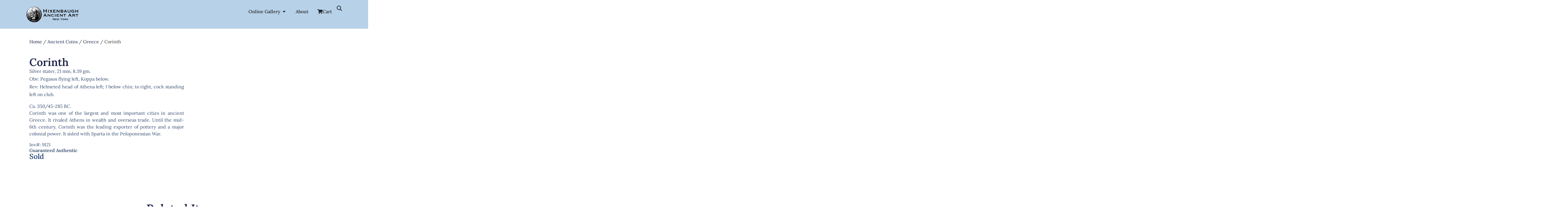

--- FILE ---
content_type: text/html; charset=UTF-8
request_url: https://hixenbaughancientart.com/product/corinth/
body_size: 35812
content:
<!doctype html>
<html lang="en-US">
<head>
	<meta charset="UTF-8">
	<meta name="viewport" content="width=device-width, initial-scale=1">
	<link rel="profile" href="https://gmpg.org/xfn/11">
	<meta name='robots' content='index, follow, max-image-preview:large, max-snippet:-1, max-video-preview:-1' />

	<!-- This site is optimized with the Yoast SEO plugin v26.7 - https://yoast.com/wordpress/plugins/seo/ -->
	<title>Corinth - Hixenbaugh Ancient Art</title>
	<link rel="canonical" href="https://hixenbaughancientart.com/product/corinth/" />
	<meta property="og:locale" content="en_US" />
	<meta property="og:type" content="article" />
	<meta property="og:title" content="Corinth - Hixenbaugh Ancient Art" />
	<meta property="og:description" content="Silver stater, 21 mm, 8.39 gm.Obv: Pegasos flying left, Koppa below.Rev: Helmeted head of Athena left; I below chin; to right, cock standing left on club." />
	<meta property="og:url" content="https://hixenbaughancientart.com/product/corinth/" />
	<meta property="og:site_name" content="Hixenbaugh Ancient Art" />
	<meta property="article:modified_time" content="2026-01-15T21:16:18+00:00" />
	<meta property="og:image" content="https://hixenbaughancientart.com/wp-content/uploads/9121.jpg" />
	<meta property="og:image:width" content="1600" />
	<meta property="og:image:height" content="775" />
	<meta property="og:image:type" content="image/jpeg" />
	<meta name="twitter:card" content="summary_large_image" />
	<script type="application/ld+json" class="yoast-schema-graph">{"@context":"https://schema.org","@graph":[{"@type":["WebPage","ItemPage"],"@id":"https://hixenbaughancientart.com/product/corinth/","url":"https://hixenbaughancientart.com/product/corinth/","name":"Corinth - Hixenbaugh Ancient Art","isPartOf":{"@id":"http://hixenbaughancientart.com/#website"},"primaryImageOfPage":{"@id":"https://hixenbaughancientart.com/product/corinth/#primaryimage"},"image":{"@id":"https://hixenbaughancientart.com/product/corinth/#primaryimage"},"thumbnailUrl":"https://hixenbaughancientart.com/wp-content/uploads/9121.jpg","datePublished":"2024-06-14T19:36:27+00:00","dateModified":"2026-01-15T21:16:18+00:00","breadcrumb":{"@id":"https://hixenbaughancientart.com/product/corinth/#breadcrumb"},"inLanguage":"en-US","potentialAction":[{"@type":"ReadAction","target":["https://hixenbaughancientart.com/product/corinth/"]}]},{"@type":"ImageObject","inLanguage":"en-US","@id":"https://hixenbaughancientart.com/product/corinth/#primaryimage","url":"https://hixenbaughancientart.com/wp-content/uploads/9121.jpg","contentUrl":"https://hixenbaughancientart.com/wp-content/uploads/9121.jpg","width":1600,"height":775},{"@type":"BreadcrumbList","@id":"https://hixenbaughancientart.com/product/corinth/#breadcrumb","itemListElement":[{"@type":"ListItem","position":1,"name":"Home","item":"https://hixenbaughancientart.com/"},{"@type":"ListItem","position":2,"name":"Gallery","item":"https://hixenbaughancientart.com/gallery-u/"},{"@type":"ListItem","position":3,"name":"Corinth"}]},{"@type":"WebSite","@id":"http://hixenbaughancientart.com/#website","url":"http://hixenbaughancientart.com/","name":"Hixenbaugh Ancient Art","description":"","publisher":{"@id":"http://hixenbaughancientart.com/#organization"},"potentialAction":[{"@type":"SearchAction","target":{"@type":"EntryPoint","urlTemplate":"http://hixenbaughancientart.com/?s={search_term_string}"},"query-input":{"@type":"PropertyValueSpecification","valueRequired":true,"valueName":"search_term_string"}}],"inLanguage":"en-US"},{"@type":"Organization","@id":"http://hixenbaughancientart.com/#organization","name":"Hixenbaugh Ancient Art","url":"http://hixenbaughancientart.com/","logo":{"@type":"ImageObject","inLanguage":"en-US","@id":"http://hixenbaughancientart.com/#/schema/logo/image/","url":"https://hixenbaughancientart.com/wp-content/uploads/hixenbaugh_art_logo_new.png","contentUrl":"https://hixenbaughancientart.com/wp-content/uploads/hixenbaugh_art_logo_new.png","width":700,"height":233,"caption":"Hixenbaugh Ancient Art"},"image":{"@id":"http://hixenbaughancientart.com/#/schema/logo/image/"}}]}</script>
	<!-- / Yoast SEO plugin. -->


<link rel="alternate" type="application/rss+xml" title="Hixenbaugh Ancient Art &raquo; Feed" href="https://hixenbaughancientart.com/feed/" />
<link rel="alternate" type="application/rss+xml" title="Hixenbaugh Ancient Art &raquo; Comments Feed" href="https://hixenbaughancientart.com/comments/feed/" />
<style id='wp-img-auto-sizes-contain-inline-css'>
img:is([sizes=auto i],[sizes^="auto," i]){contain-intrinsic-size:3000px 1500px}
/*# sourceURL=wp-img-auto-sizes-contain-inline-css */
</style>
<style id='wp-emoji-styles-inline-css'>

	img.wp-smiley, img.emoji {
		display: inline !important;
		border: none !important;
		box-shadow: none !important;
		height: 1em !important;
		width: 1em !important;
		margin: 0 0.07em !important;
		vertical-align: -0.1em !important;
		background: none !important;
		padding: 0 !important;
	}
/*# sourceURL=wp-emoji-styles-inline-css */
</style>
<link rel='stylesheet' id='wp-block-library-css' href='https://hixenbaughancientart.com/wp-includes/css/dist/block-library/style.min.css?ver=8bb3579f0fb98199e00c41850d5d4184' media='all' />
<style id='global-styles-inline-css'>
:root{--wp--preset--aspect-ratio--square: 1;--wp--preset--aspect-ratio--4-3: 4/3;--wp--preset--aspect-ratio--3-4: 3/4;--wp--preset--aspect-ratio--3-2: 3/2;--wp--preset--aspect-ratio--2-3: 2/3;--wp--preset--aspect-ratio--16-9: 16/9;--wp--preset--aspect-ratio--9-16: 9/16;--wp--preset--color--black: #000000;--wp--preset--color--cyan-bluish-gray: #abb8c3;--wp--preset--color--white: #ffffff;--wp--preset--color--pale-pink: #f78da7;--wp--preset--color--vivid-red: #cf2e2e;--wp--preset--color--luminous-vivid-orange: #ff6900;--wp--preset--color--luminous-vivid-amber: #fcb900;--wp--preset--color--light-green-cyan: #7bdcb5;--wp--preset--color--vivid-green-cyan: #00d084;--wp--preset--color--pale-cyan-blue: #8ed1fc;--wp--preset--color--vivid-cyan-blue: #0693e3;--wp--preset--color--vivid-purple: #9b51e0;--wp--preset--gradient--vivid-cyan-blue-to-vivid-purple: linear-gradient(135deg,rgb(6,147,227) 0%,rgb(155,81,224) 100%);--wp--preset--gradient--light-green-cyan-to-vivid-green-cyan: linear-gradient(135deg,rgb(122,220,180) 0%,rgb(0,208,130) 100%);--wp--preset--gradient--luminous-vivid-amber-to-luminous-vivid-orange: linear-gradient(135deg,rgb(252,185,0) 0%,rgb(255,105,0) 100%);--wp--preset--gradient--luminous-vivid-orange-to-vivid-red: linear-gradient(135deg,rgb(255,105,0) 0%,rgb(207,46,46) 100%);--wp--preset--gradient--very-light-gray-to-cyan-bluish-gray: linear-gradient(135deg,rgb(238,238,238) 0%,rgb(169,184,195) 100%);--wp--preset--gradient--cool-to-warm-spectrum: linear-gradient(135deg,rgb(74,234,220) 0%,rgb(151,120,209) 20%,rgb(207,42,186) 40%,rgb(238,44,130) 60%,rgb(251,105,98) 80%,rgb(254,248,76) 100%);--wp--preset--gradient--blush-light-purple: linear-gradient(135deg,rgb(255,206,236) 0%,rgb(152,150,240) 100%);--wp--preset--gradient--blush-bordeaux: linear-gradient(135deg,rgb(254,205,165) 0%,rgb(254,45,45) 50%,rgb(107,0,62) 100%);--wp--preset--gradient--luminous-dusk: linear-gradient(135deg,rgb(255,203,112) 0%,rgb(199,81,192) 50%,rgb(65,88,208) 100%);--wp--preset--gradient--pale-ocean: linear-gradient(135deg,rgb(255,245,203) 0%,rgb(182,227,212) 50%,rgb(51,167,181) 100%);--wp--preset--gradient--electric-grass: linear-gradient(135deg,rgb(202,248,128) 0%,rgb(113,206,126) 100%);--wp--preset--gradient--midnight: linear-gradient(135deg,rgb(2,3,129) 0%,rgb(40,116,252) 100%);--wp--preset--font-size--small: 13px;--wp--preset--font-size--medium: 20px;--wp--preset--font-size--large: 36px;--wp--preset--font-size--x-large: 42px;--wp--preset--spacing--20: 0.44rem;--wp--preset--spacing--30: 0.67rem;--wp--preset--spacing--40: 1rem;--wp--preset--spacing--50: 1.5rem;--wp--preset--spacing--60: 2.25rem;--wp--preset--spacing--70: 3.38rem;--wp--preset--spacing--80: 5.06rem;--wp--preset--shadow--natural: 6px 6px 9px rgba(0, 0, 0, 0.2);--wp--preset--shadow--deep: 12px 12px 50px rgba(0, 0, 0, 0.4);--wp--preset--shadow--sharp: 6px 6px 0px rgba(0, 0, 0, 0.2);--wp--preset--shadow--outlined: 6px 6px 0px -3px rgb(255, 255, 255), 6px 6px rgb(0, 0, 0);--wp--preset--shadow--crisp: 6px 6px 0px rgb(0, 0, 0);}:root { --wp--style--global--content-size: 800px;--wp--style--global--wide-size: 1200px; }:where(body) { margin: 0; }.wp-site-blocks > .alignleft { float: left; margin-right: 2em; }.wp-site-blocks > .alignright { float: right; margin-left: 2em; }.wp-site-blocks > .aligncenter { justify-content: center; margin-left: auto; margin-right: auto; }:where(.wp-site-blocks) > * { margin-block-start: 24px; margin-block-end: 0; }:where(.wp-site-blocks) > :first-child { margin-block-start: 0; }:where(.wp-site-blocks) > :last-child { margin-block-end: 0; }:root { --wp--style--block-gap: 24px; }:root :where(.is-layout-flow) > :first-child{margin-block-start: 0;}:root :where(.is-layout-flow) > :last-child{margin-block-end: 0;}:root :where(.is-layout-flow) > *{margin-block-start: 24px;margin-block-end: 0;}:root :where(.is-layout-constrained) > :first-child{margin-block-start: 0;}:root :where(.is-layout-constrained) > :last-child{margin-block-end: 0;}:root :where(.is-layout-constrained) > *{margin-block-start: 24px;margin-block-end: 0;}:root :where(.is-layout-flex){gap: 24px;}:root :where(.is-layout-grid){gap: 24px;}.is-layout-flow > .alignleft{float: left;margin-inline-start: 0;margin-inline-end: 2em;}.is-layout-flow > .alignright{float: right;margin-inline-start: 2em;margin-inline-end: 0;}.is-layout-flow > .aligncenter{margin-left: auto !important;margin-right: auto !important;}.is-layout-constrained > .alignleft{float: left;margin-inline-start: 0;margin-inline-end: 2em;}.is-layout-constrained > .alignright{float: right;margin-inline-start: 2em;margin-inline-end: 0;}.is-layout-constrained > .aligncenter{margin-left: auto !important;margin-right: auto !important;}.is-layout-constrained > :where(:not(.alignleft):not(.alignright):not(.alignfull)){max-width: var(--wp--style--global--content-size);margin-left: auto !important;margin-right: auto !important;}.is-layout-constrained > .alignwide{max-width: var(--wp--style--global--wide-size);}body .is-layout-flex{display: flex;}.is-layout-flex{flex-wrap: wrap;align-items: center;}.is-layout-flex > :is(*, div){margin: 0;}body .is-layout-grid{display: grid;}.is-layout-grid > :is(*, div){margin: 0;}body{padding-top: 0px;padding-right: 0px;padding-bottom: 0px;padding-left: 0px;}a:where(:not(.wp-element-button)){text-decoration: underline;}:root :where(.wp-element-button, .wp-block-button__link){background-color: #32373c;border-width: 0;color: #fff;font-family: inherit;font-size: inherit;font-style: inherit;font-weight: inherit;letter-spacing: inherit;line-height: inherit;padding-top: calc(0.667em + 2px);padding-right: calc(1.333em + 2px);padding-bottom: calc(0.667em + 2px);padding-left: calc(1.333em + 2px);text-decoration: none;text-transform: inherit;}.has-black-color{color: var(--wp--preset--color--black) !important;}.has-cyan-bluish-gray-color{color: var(--wp--preset--color--cyan-bluish-gray) !important;}.has-white-color{color: var(--wp--preset--color--white) !important;}.has-pale-pink-color{color: var(--wp--preset--color--pale-pink) !important;}.has-vivid-red-color{color: var(--wp--preset--color--vivid-red) !important;}.has-luminous-vivid-orange-color{color: var(--wp--preset--color--luminous-vivid-orange) !important;}.has-luminous-vivid-amber-color{color: var(--wp--preset--color--luminous-vivid-amber) !important;}.has-light-green-cyan-color{color: var(--wp--preset--color--light-green-cyan) !important;}.has-vivid-green-cyan-color{color: var(--wp--preset--color--vivid-green-cyan) !important;}.has-pale-cyan-blue-color{color: var(--wp--preset--color--pale-cyan-blue) !important;}.has-vivid-cyan-blue-color{color: var(--wp--preset--color--vivid-cyan-blue) !important;}.has-vivid-purple-color{color: var(--wp--preset--color--vivid-purple) !important;}.has-black-background-color{background-color: var(--wp--preset--color--black) !important;}.has-cyan-bluish-gray-background-color{background-color: var(--wp--preset--color--cyan-bluish-gray) !important;}.has-white-background-color{background-color: var(--wp--preset--color--white) !important;}.has-pale-pink-background-color{background-color: var(--wp--preset--color--pale-pink) !important;}.has-vivid-red-background-color{background-color: var(--wp--preset--color--vivid-red) !important;}.has-luminous-vivid-orange-background-color{background-color: var(--wp--preset--color--luminous-vivid-orange) !important;}.has-luminous-vivid-amber-background-color{background-color: var(--wp--preset--color--luminous-vivid-amber) !important;}.has-light-green-cyan-background-color{background-color: var(--wp--preset--color--light-green-cyan) !important;}.has-vivid-green-cyan-background-color{background-color: var(--wp--preset--color--vivid-green-cyan) !important;}.has-pale-cyan-blue-background-color{background-color: var(--wp--preset--color--pale-cyan-blue) !important;}.has-vivid-cyan-blue-background-color{background-color: var(--wp--preset--color--vivid-cyan-blue) !important;}.has-vivid-purple-background-color{background-color: var(--wp--preset--color--vivid-purple) !important;}.has-black-border-color{border-color: var(--wp--preset--color--black) !important;}.has-cyan-bluish-gray-border-color{border-color: var(--wp--preset--color--cyan-bluish-gray) !important;}.has-white-border-color{border-color: var(--wp--preset--color--white) !important;}.has-pale-pink-border-color{border-color: var(--wp--preset--color--pale-pink) !important;}.has-vivid-red-border-color{border-color: var(--wp--preset--color--vivid-red) !important;}.has-luminous-vivid-orange-border-color{border-color: var(--wp--preset--color--luminous-vivid-orange) !important;}.has-luminous-vivid-amber-border-color{border-color: var(--wp--preset--color--luminous-vivid-amber) !important;}.has-light-green-cyan-border-color{border-color: var(--wp--preset--color--light-green-cyan) !important;}.has-vivid-green-cyan-border-color{border-color: var(--wp--preset--color--vivid-green-cyan) !important;}.has-pale-cyan-blue-border-color{border-color: var(--wp--preset--color--pale-cyan-blue) !important;}.has-vivid-cyan-blue-border-color{border-color: var(--wp--preset--color--vivid-cyan-blue) !important;}.has-vivid-purple-border-color{border-color: var(--wp--preset--color--vivid-purple) !important;}.has-vivid-cyan-blue-to-vivid-purple-gradient-background{background: var(--wp--preset--gradient--vivid-cyan-blue-to-vivid-purple) !important;}.has-light-green-cyan-to-vivid-green-cyan-gradient-background{background: var(--wp--preset--gradient--light-green-cyan-to-vivid-green-cyan) !important;}.has-luminous-vivid-amber-to-luminous-vivid-orange-gradient-background{background: var(--wp--preset--gradient--luminous-vivid-amber-to-luminous-vivid-orange) !important;}.has-luminous-vivid-orange-to-vivid-red-gradient-background{background: var(--wp--preset--gradient--luminous-vivid-orange-to-vivid-red) !important;}.has-very-light-gray-to-cyan-bluish-gray-gradient-background{background: var(--wp--preset--gradient--very-light-gray-to-cyan-bluish-gray) !important;}.has-cool-to-warm-spectrum-gradient-background{background: var(--wp--preset--gradient--cool-to-warm-spectrum) !important;}.has-blush-light-purple-gradient-background{background: var(--wp--preset--gradient--blush-light-purple) !important;}.has-blush-bordeaux-gradient-background{background: var(--wp--preset--gradient--blush-bordeaux) !important;}.has-luminous-dusk-gradient-background{background: var(--wp--preset--gradient--luminous-dusk) !important;}.has-pale-ocean-gradient-background{background: var(--wp--preset--gradient--pale-ocean) !important;}.has-electric-grass-gradient-background{background: var(--wp--preset--gradient--electric-grass) !important;}.has-midnight-gradient-background{background: var(--wp--preset--gradient--midnight) !important;}.has-small-font-size{font-size: var(--wp--preset--font-size--small) !important;}.has-medium-font-size{font-size: var(--wp--preset--font-size--medium) !important;}.has-large-font-size{font-size: var(--wp--preset--font-size--large) !important;}.has-x-large-font-size{font-size: var(--wp--preset--font-size--x-large) !important;}
:root :where(.wp-block-pullquote){font-size: 1.5em;line-height: 1.6;}
/*# sourceURL=global-styles-inline-css */
</style>
<link rel='stylesheet' id='woocommerce-layout-css' href='https://hixenbaughancientart.com/wp-content/plugins/woocommerce/assets/css/woocommerce-layout.css?ver=10.4.3' media='all' />
<link rel='stylesheet' id='woocommerce-smallscreen-css' href='https://hixenbaughancientart.com/wp-content/plugins/woocommerce/assets/css/woocommerce-smallscreen.css?ver=10.4.3' media='only screen and (max-width: 768px)' />
<link rel='stylesheet' id='woocommerce-general-css' href='https://hixenbaughancientart.com/wp-content/plugins/woocommerce/assets/css/woocommerce.css?ver=10.4.3' media='all' />
<style id='woocommerce-inline-inline-css'>
.woocommerce form .form-row .required { visibility: visible; }
/*# sourceURL=woocommerce-inline-inline-css */
</style>
<style id='wpgb-head-inline-css'>
.wp-grid-builder:not(.wpgb-template),.wpgb-facet{opacity:0.01}.wpgb-facet fieldset{margin:0;padding:0;border:none;outline:none;box-shadow:none}.wpgb-facet fieldset:last-child{margin-bottom:40px;}.wpgb-facet fieldset legend.wpgb-sr-only{height:1px;width:1px}
/*# sourceURL=wpgb-head-inline-css */
</style>
<link rel='stylesheet' id='dgwt-wcas-style-css' href='https://hixenbaughancientart.com/wp-content/plugins/ajax-search-for-woocommerce-premium/assets/css/style.min.css?ver=1.32.2' media='all' />
<link rel='stylesheet' id='hello-elementor-css' href='https://hixenbaughancientart.com/wp-content/themes/hello-elementor/assets/css/reset.css?ver=3.4.4' media='all' />
<link rel='stylesheet' id='hello-elementor-theme-style-css' href='https://hixenbaughancientart.com/wp-content/themes/hello-elementor/assets/css/theme.css?ver=3.4.4' media='all' />
<link rel='stylesheet' id='hello-elementor-header-footer-css' href='https://hixenbaughancientart.com/wp-content/themes/hello-elementor/assets/css/header-footer.css?ver=3.4.4' media='all' />
<link rel='stylesheet' id='elementor-frontend-css' href='https://hixenbaughancientart.com/wp-content/plugins/elementor/assets/css/frontend.min.css?ver=3.34.1' media='all' />
<link rel='stylesheet' id='elementor-post-6-css' href='https://hixenbaughancientart.com/wp-content/uploads/elementor/css/post-6.css?ver=1767822500' media='all' />
<link rel='stylesheet' id='widget-image-css' href='https://hixenbaughancientart.com/wp-content/plugins/elementor/assets/css/widget-image.min.css?ver=3.34.1' media='all' />
<link rel='stylesheet' id='widget-heading-css' href='https://hixenbaughancientart.com/wp-content/plugins/elementor/assets/css/widget-heading.min.css?ver=3.34.1' media='all' />
<link rel='stylesheet' id='e-animation-fadeIn-css' href='https://hixenbaughancientart.com/wp-content/plugins/elementor/assets/lib/animations/styles/fadeIn.min.css?ver=3.34.1' media='all' />
<link rel='stylesheet' id='widget-mega-menu-css' href='https://hixenbaughancientart.com/wp-content/plugins/elementor-pro/assets/css/widget-mega-menu.min.css?ver=3.34.0' media='all' />
<link rel='stylesheet' id='e-sticky-css' href='https://hixenbaughancientart.com/wp-content/plugins/elementor-pro/assets/css/modules/sticky.min.css?ver=3.34.0' media='all' />
<link rel='stylesheet' id='e-motion-fx-css' href='https://hixenbaughancientart.com/wp-content/plugins/elementor-pro/assets/css/modules/motion-fx.min.css?ver=3.34.0' media='all' />
<link rel='stylesheet' id='widget-nav-menu-css' href='https://hixenbaughancientart.com/wp-content/plugins/elementor-pro/assets/css/widget-nav-menu.min.css?ver=3.34.0' media='all' />
<link rel='stylesheet' id='e-animation-zoomIn-css' href='https://hixenbaughancientart.com/wp-content/plugins/elementor/assets/lib/animations/styles/zoomIn.min.css?ver=3.34.1' media='all' />
<link rel='stylesheet' id='widget-divider-css' href='https://hixenbaughancientart.com/wp-content/plugins/elementor/assets/css/widget-divider.min.css?ver=3.34.1' media='all' />
<link rel='stylesheet' id='widget-woocommerce-product-price-css' href='https://hixenbaughancientart.com/wp-content/plugins/elementor-pro/assets/css/widget-woocommerce-product-price.min.css?ver=3.34.0' media='all' />
<link rel='stylesheet' id='widget-woocommerce-product-add-to-cart-css' href='https://hixenbaughancientart.com/wp-content/plugins/elementor-pro/assets/css/widget-woocommerce-product-add-to-cart.min.css?ver=3.34.0' media='all' />
<link rel='stylesheet' id='widget-woocommerce-product-images-css' href='https://hixenbaughancientart.com/wp-content/plugins/elementor-pro/assets/css/widget-woocommerce-product-images.min.css?ver=3.34.0' media='all' />
<link rel='stylesheet' id='widget-loop-common-css' href='https://hixenbaughancientart.com/wp-content/plugins/elementor-pro/assets/css/widget-loop-common.min.css?ver=3.34.0' media='all' />
<link rel='stylesheet' id='widget-loop-grid-css' href='https://hixenbaughancientart.com/wp-content/plugins/elementor-pro/assets/css/widget-loop-grid.min.css?ver=3.34.0' media='all' />
<link rel='stylesheet' id='widget-spacer-css' href='https://hixenbaughancientart.com/wp-content/plugins/elementor/assets/css/widget-spacer.min.css?ver=3.34.1' media='all' />
<link rel='stylesheet' id='widget-form-css' href='https://hixenbaughancientart.com/wp-content/plugins/elementor-pro/assets/css/widget-form.min.css?ver=3.34.0' media='all' />
<link rel='stylesheet' id='e-popup-css' href='https://hixenbaughancientart.com/wp-content/plugins/elementor-pro/assets/css/conditionals/popup.min.css?ver=3.34.0' media='all' />
<link rel='stylesheet' id='elementor-icons-css' href='https://hixenbaughancientart.com/wp-content/plugins/elementor/assets/lib/eicons/css/elementor-icons.min.css?ver=5.45.0' media='all' />
<link rel='stylesheet' id='elementor-post-1321-css' href='https://hixenbaughancientart.com/wp-content/uploads/elementor/css/post-1321.css?ver=1767822500' media='all' />
<link rel='stylesheet' id='elementor-post-5485-css' href='https://hixenbaughancientart.com/wp-content/uploads/elementor/css/post-5485.css?ver=1767822500' media='all' />
<link rel='stylesheet' id='elementor-post-4833-css' href='https://hixenbaughancientart.com/wp-content/uploads/elementor/css/post-4833.css?ver=1767822501' media='all' />
<link rel='stylesheet' id='elementor-post-21350-css' href='https://hixenbaughancientart.com/wp-content/uploads/elementor/css/post-21350.css?ver=1767822501' media='all' />
<link rel='stylesheet' id='woo-gallery-slider-pro-fontello-css' href='https://hixenbaughancientart.com/wp-content/plugins/woo-gallery-slider-pro/admin/css/fontello.min.css?ver=3.4.0' media='all' />
<link rel='stylesheet' id='wcgs-swiper-css' href='https://hixenbaughancientart.com/wp-content/plugins/woo-gallery-slider-pro/public/css/swiper.min.css?ver=3.4.0' media='all' />
<link rel='stylesheet' id='woo-gallery-slider-pro-css' href='https://hixenbaughancientart.com/wp-content/plugins/woo-gallery-slider-pro/public/css/woo-gallery-slider-public.min.css?ver=3.4.0' media='all' />
<style id='woo-gallery-slider-pro-inline-css'>
.wcgs-carousel.right_side .wcgs-photo, .wcgs-carousel.right_side .wcgs-photo-wrap {border: 1px solid #b5b5b5;}.wcgs-spswiper-before-init.horizontal .gallery-navigation-carousel-wrapper .spswiper-wrapper>div {width: calc(25% - 6px) !important;}.wcgs-carousel.right_side .wcgs-photo, .wcgs-carousel.right_side .wcgs-photo-wrap {border: 1px solid #b5b5b5;}@media screen and (min-width:992px ){ #wpgs-gallery.wcgs-woocommerce-product-gallery:has(:not(+ .summary)) { max-width: 100%; } #wpgs-gallery.wcgs-woocommerce-product-gallery:has( + .summary) { max-width: 100%; } }#wpgs-gallery .vjs-big-play-button .wcgs-video-icon,#wpgs-gallery .wcgs-video-icon-wrapper .wcgs-video-icon{font-size: 66px;height: 66px;line-height: 1;width: auto;}#wpgs-gallery .wcgs-video-icon{color:#fff;font-size: 36px;}#wpgs-gallery .wcgs-video-icon-wrapper .sp-wgsp-icon-img{height: 66px;}#wpgs-gallery .gallery-navigation-carousel .wcgs-thumb img.wcgs-video-icon, #wpgs-gallery .sp-wgsp-icon-img{height: 36px;width: auto;min-width: 36px;opacity: 1 !important;filter: grayscale(0) !important;border: none !important;}#wpgs-gallery .vjs-big-play-button:has(img){width: 100%;}#wpgs-gallery .wcgs-video-icon-wrapper .wcgs-video-icon:hover,#wpgs-gallery .wcgs-video-icon:hover{color:#fff}#wpgs-gallery .wcgs-anchor-link.active .wcgs-thumb,#wpgs-gallery .spswiper-slide-thumb-active.wcgs-thumb {box-shadow: 0px 0px 0px 0px rgba(0,0,0,0.50);}#wpgs-gallery .wcgs-anchor-link.active .wcgs-thumb::after,#wpgs-gallery .spswiper-slide-thumb-active.wcgs-thumb::after{border: 2px solid #0085BA;}#wpgs-gallery .wcgs-anchor-link.active .wcgs-thumb::after:hover,#wpgs-gallery .wcgs-thumb.spswiper-slide-thumb-active.wcgs-thumb::after:hover {border-color: #0085BA;}#wpgs-gallery .wcgs-thumb::after:hover {border-color: #0085BA;}#wpgs-gallery .wcgs-thumb::after {border: 1px solid #dddddd;overflow: hidden;top: 0;left: 0;right: 0;bottom: 0;content: "";position: absolute;}#wpgs-gallery .wcgs-thumb {border-radius: 0px;padding: 0px;}#wpgs-gallery .wcgs-anchor-link.active .wcgs-thumb img, #wpgs-gallery .wcgs-thumb.spswiper-slide-thumb-active.wcgs-thumb img{opacity: 1;}#wpgs-gallery .wcgs-thumb img{opacity: 0.7;border-radius: 0px;}#wpgs-gallery .wcgs-carousel .wcgs-toggle-btn{ font-size: 15px; color: #444444; background-color: #ffffff; border: 1px solid #999999; border-radius: 3px; padding: 12px 16px 12px 16px; margin: 0px 0px 0px 0px;;font-weight: 600;letter-spacing: 1.5px;text-transform: uppercase;transition: 0.2s all;}#wpgs-gallery .wcgs-carousel .wcgs-toggle-btni.wgsp-icon.sp-wgsp-icon-down-open-big:before {font-weight: 600;}#wpgs-gallery .wcgs-carousel .wcgs-toggle-btn span {margin-right: 2px;}#wpgs-gallery .wcgs-carousel .wcgs-toggle-btn-container .wcgs-toggle-btn:hover{background-color: #ffffff;color: #000000;border-color: #444444;;}#wpgs-gallery.wcgs-woocommerce-product-gallery .gallery-navigation-carousel-wrapper {-ms-flex-order: 2 !important;order: 2 !important;position: relative;}#wpgs-gallery.wcgs-woocommerce-product-gallery .wcgs-carousel .wcgs-slider-image {border-radius: 0px;}#wpgs-gallery .wcgs-carousel .wcgs-spswiper-button-next.wcgs-spswiper-arrow,#wpgs-gallery .wcgs-carousel .wcgs-spswiper-button-prev.wcgs-spswiper-arrow {font-size: 18px;color: #fff;background-color: rgba(0, 0, 0, .5);border-radius: 0px;}#wpgs-gallery .wcgs-carousel .wcgs-spswiper-button-next.wcgs-spswiper-arrow:hover,#wpgs-gallery .wcgs-carousel .wcgs-spswiper-button-prev.wcgs-spswiper-arrow:hover {color: #fff;background-color: rgba(0, 0, 0, .85);}#wpgs-gallery .wcgs-carousel .wcgs-spswiper-button-prev.wcgs-spswiper-arrow::before {content: "\f104";}#wpgs-gallery .wcgs-carousel .wcgs-spswiper-button-next.wcgs-spswiper-arrow::before {content: "\f105";}#wpgs-gallery .spswiper-pagination{margin: 0px 0px 0px 0px;}#wpgs-gallery .spswiper-pagination.spswiper-pagination-progressbar,#wpgs-gallery .spswiper-pagination:not(.dot-hopper) .spswiper-pagination-bullet {background-color: #CCCCCC;}.wcgs-carousel .spswiper-pagination.spswiper-pagination-bullets.dot-hopper .spswiper-pagination-bullet:after{border-color: #CCCCCC;}#wpgs-gallery .spswiper-pagination.expanding-dot {background: #fffFFF80;}#wpgs-gallery .spswiper-pagination.spswiper-pagination-progressbar .spswiper-pagination-progressbar-fill,#wpgs-gallery .spswiper-pagination .spswiper-pagination-bullet.spswiper-pagination-bullet-active {background-color: #7A8184;}.wcgs-carousel .spswiper-pagination.spswiper-pagination-bullets.dot-hopper .spswiper-pagination-bullet.spswiper-pagination-bullet-active:after{border-color: #7A8184;}#wpgs-gallery .wcgs-lightbox {height:30px;width: 30px;color: #fff;background-color: rgba(0, 0, 0, 0.5);font-size: 13px;border: none;}#wpgs-gallery .wcgs-lightbox:hover {color: #fff;background-color: rgba(0, 0, 0, 0.8);}#wpgs-gallery .gallery-navigation-carousel.vertical .wcgs-spswiper-button-next.wcgs-spswiper-arrow::before,#wpgs-gallery .gallery-navigation-carousel .wcgs-spswiper-button-prev.wcgs-spswiper-arrow::before {content: "\f104";}#wpgs-gallery .gallery-navigation-carousel.vertical .wcgs-spswiper-button-prev.wcgs-spswiper-arrow::before,#wpgs-gallery .gallery-navigation-carousel .wcgs-spswiper-button-next.wcgs-spswiper-arrow::before {content: "\f105";}#wpgs-gallery .gallery-navigation-carousel-wrapper {margin-top: 6px;;}#wpgs-gallery {margin-bottom: 30px;}#wpgs-gallery .gallery-navigation-carousel.vertical .wcgs-thumb {width: auto !important;}.fancybox__caption {color: #ffffff;font-size: 14px;text-align: center;}.fancybox__backdrop {background: #1e1e1e !important;}#wpgs-gallery .gallery-navigation-carousel .wcgs-spswiper-button-next.wcgs-spswiper-arrow,#wpgs-gallery .gallery-navigation-carousel .wcgs-spswiper-button-prev.wcgs-spswiper-arrow{font-size: 16px;color: #fff;background-color: rgba(0, 0, 0, 0.5);border: 0px solid #dddddd;border-radius: 0px;width: 25px;height: 100%;}#wpgs-gallery .gallery-navigation-carousel .wcgs-spswiper-button-next.wcgs-spswiper-arrow:hover,#wpgs-gallery .gallery-navigation-carousel .wcgs-spswiper-button-prev.wcgs-spswiper-arrow:hover{border-color: #dddddd;color: #fff;background-color: rgba(0, 0, 0, 0.8);}#wpgs-gallery .gallery-navigation-carousel .wcgs-spswiper-button-next.wcgs-spswiper-arrow,#wpgs-gallery .gallery-navigation-carousel .wcgs-spswiper-button-prev.wcgs-spswiper-arrow{top: calc(50% - 50%);width: 25px;height: 100%;}#wpgs-gallery .spswiper-pagination.fraction .spswiper-pagination-current:after {content: "\f104";font-family: sp-wgsp-fontello;display: inline-block;left: -28px; position: relative;cursor: pointer;}#wpgs-gallery .spswiper-pagination.fraction .spswiper-pagination-total:before {font-family: sp-wgsp-fontello;display: inline-block;content: "\f105";right: -28px; position: relative;cursor: pointer;}#wpgs-gallery .spswiper-pagination.fraction .spswiper-pagination-current,#wpgs-gallery .spswiper-pagination.fraction .spswiper-pagination-total{cursor: pointer;}.wcgs_xzoom-preview {border: none ;box-shadow: none;cursor: default;border-radius: 0px;}
/*# sourceURL=woo-gallery-slider-pro-inline-css */
</style>
<link rel='stylesheet' id='elementor-gf-local-lora-css' href='https://hixenbaughancientart.com/wp-content/uploads/elementor/google-fonts/css/lora.css?ver=1742226566' media='all' />
<link rel='stylesheet' id='elementor-gf-local-playfairdisplay-css' href='https://hixenbaughancientart.com/wp-content/uploads/elementor/google-fonts/css/playfairdisplay.css?ver=1742226578' media='all' />
<link rel='stylesheet' id='elementor-gf-local-roboto-css' href='https://hixenbaughancientart.com/wp-content/uploads/elementor/google-fonts/css/roboto.css?ver=1742226652' media='all' />
<link rel='stylesheet' id='elementor-gf-local-poppins-css' href='https://hixenbaughancientart.com/wp-content/uploads/elementor/google-fonts/css/poppins.css?ver=1742226718' media='all' />
<link rel='stylesheet' id='elementor-icons-shared-0-css' href='https://hixenbaughancientart.com/wp-content/plugins/elementor/assets/lib/font-awesome/css/fontawesome.min.css?ver=5.15.3' media='all' />
<link rel='stylesheet' id='elementor-icons-fa-solid-css' href='https://hixenbaughancientart.com/wp-content/plugins/elementor/assets/lib/font-awesome/css/solid.min.css?ver=5.15.3' media='all' />
<script src="https://hixenbaughancientart.com/wp-includes/js/jquery/jquery.min.js?ver=3.7.1" id="jquery-core-js"></script>
<script src="https://hixenbaughancientart.com/wp-includes/js/jquery/jquery-migrate.min.js?ver=3.4.1" id="jquery-migrate-js"></script>
<script src="https://hixenbaughancientart.com/wp-content/plugins/woocommerce/assets/js/jquery-blockui/jquery.blockUI.min.js?ver=2.7.0-wc.10.4.3" id="wc-jquery-blockui-js" defer data-wp-strategy="defer"></script>
<script id="wc-add-to-cart-js-extra">
var wc_add_to_cart_params = {"ajax_url":"/wp-admin/admin-ajax.php","wc_ajax_url":"/?wc-ajax=%%endpoint%%","i18n_view_cart":"View cart","cart_url":"https://hixenbaughancientart.com/cart/","is_cart":"","cart_redirect_after_add":"yes"};
//# sourceURL=wc-add-to-cart-js-extra
</script>
<script src="https://hixenbaughancientart.com/wp-content/plugins/woocommerce/assets/js/frontend/add-to-cart.min.js?ver=10.4.3" id="wc-add-to-cart-js" defer data-wp-strategy="defer"></script>
<script id="wc-single-product-js-extra">
var wc_single_product_params = {"i18n_required_rating_text":"Please select a rating","i18n_rating_options":["1 of 5 stars","2 of 5 stars","3 of 5 stars","4 of 5 stars","5 of 5 stars"],"i18n_product_gallery_trigger_text":"View full-screen image gallery","review_rating_required":"yes","flexslider":{"rtl":false,"animation":"slide","smoothHeight":true,"directionNav":false,"controlNav":"thumbnails","slideshow":false,"animationSpeed":500,"animationLoop":false,"allowOneSlide":false},"zoom_enabled":"","zoom_options":[],"photoswipe_enabled":"","photoswipe_options":{"shareEl":false,"closeOnScroll":false,"history":false,"hideAnimationDuration":0,"showAnimationDuration":0},"flexslider_enabled":""};
//# sourceURL=wc-single-product-js-extra
</script>
<script src="https://hixenbaughancientart.com/wp-content/plugins/woocommerce/assets/js/frontend/single-product.min.js?ver=10.4.3" id="wc-single-product-js" defer data-wp-strategy="defer"></script>
<script src="https://hixenbaughancientart.com/wp-content/plugins/woocommerce/assets/js/js-cookie/js.cookie.min.js?ver=2.1.4-wc.10.4.3" id="wc-js-cookie-js" defer data-wp-strategy="defer"></script>
<script id="woocommerce-js-extra">
var woocommerce_params = {"ajax_url":"/wp-admin/admin-ajax.php","wc_ajax_url":"/?wc-ajax=%%endpoint%%","i18n_password_show":"Show password","i18n_password_hide":"Hide password"};
//# sourceURL=woocommerce-js-extra
</script>
<script src="https://hixenbaughancientart.com/wp-content/plugins/woocommerce/assets/js/frontend/woocommerce.min.js?ver=10.4.3" id="woocommerce-js" defer data-wp-strategy="defer"></script>
<noscript><style>.wp-grid-builder .wpgb-card.wpgb-card-hidden .wpgb-card-wrapper{opacity:1!important;visibility:visible!important;transform:none!important}.wpgb-facet {opacity:1!important;pointer-events:auto!important}.wpgb-facet *:not(.wpgb-pagination-facet){display:none}</style></noscript>		<style>
			.dgwt-wcas-ico-magnifier,.dgwt-wcas-ico-magnifier-handler{max-width:20px}.dgwt-wcas-search-wrapp{max-width:600px}		</style>
			<noscript><style>.woocommerce-product-gallery{ opacity: 1 !important; }</style></noscript>
	<meta name="generator" content="Elementor 3.34.1; features: additional_custom_breakpoints; settings: css_print_method-external, google_font-enabled, font_display-swap">
<style type="text/css" id="filter-everything-inline-css">.wpc-orderby-select{width:100%}.wpc-filters-open-button-container{display:none}.wpc-debug-message{padding:16px;font-size:14px;border:1px dashed #ccc;margin-bottom:20px}.wpc-debug-title{visibility:hidden}.wpc-button-inner,.wpc-chip-content{display:flex;align-items:center}.wpc-icon-html-wrapper{position:relative;margin-right:10px;top:2px}.wpc-icon-html-wrapper span{display:block;height:1px;width:18px;border-radius:3px;background:#2c2d33;margin-bottom:4px;position:relative}span.wpc-icon-line-1:after,span.wpc-icon-line-2:after,span.wpc-icon-line-3:after{content:"";display:block;width:3px;height:3px;border:1px solid #2c2d33;background-color:#fff;position:absolute;top:-2px;box-sizing:content-box}span.wpc-icon-line-3:after{border-radius:50%;left:2px}span.wpc-icon-line-1:after{border-radius:50%;left:5px}span.wpc-icon-line-2:after{border-radius:50%;left:12px}body .wpc-filters-open-button-container a.wpc-filters-open-widget,body .wpc-filters-open-button-container a.wpc-open-close-filters-button{display:inline-block;text-align:left;border:1px solid #2c2d33;border-radius:2px;line-height:1.5;padding:7px 12px;background-color:transparent;color:#2c2d33;box-sizing:border-box;text-decoration:none!important;font-weight:400;transition:none;position:relative}@media screen and (max-width:768px){.wpc_show_bottom_widget .wpc-filters-open-button-container,.wpc_show_open_close_button .wpc-filters-open-button-container{display:block}.wpc_show_bottom_widget .wpc-filters-open-button-container{margin-top:1em;margin-bottom:1em}}</style>
			<style>
				.e-con.e-parent:nth-of-type(n+4):not(.e-lazyloaded):not(.e-no-lazyload),
				.e-con.e-parent:nth-of-type(n+4):not(.e-lazyloaded):not(.e-no-lazyload) * {
					background-image: none !important;
				}
				@media screen and (max-height: 1024px) {
					.e-con.e-parent:nth-of-type(n+3):not(.e-lazyloaded):not(.e-no-lazyload),
					.e-con.e-parent:nth-of-type(n+3):not(.e-lazyloaded):not(.e-no-lazyload) * {
						background-image: none !important;
					}
				}
				@media screen and (max-height: 640px) {
					.e-con.e-parent:nth-of-type(n+2):not(.e-lazyloaded):not(.e-no-lazyload),
					.e-con.e-parent:nth-of-type(n+2):not(.e-lazyloaded):not(.e-no-lazyload) * {
						background-image: none !important;
					}
				}
			</style>
			<link rel="icon" href="https://hixenbaughancientart.com/wp-content/uploads/cropped-hixenbaugh_art_logo_square-32x32.gif" sizes="32x32" />
<link rel="icon" href="https://hixenbaughancientart.com/wp-content/uploads/cropped-hixenbaugh_art_logo_square-192x192.gif" sizes="192x192" />
<link rel="apple-touch-icon" href="https://hixenbaughancientart.com/wp-content/uploads/cropped-hixenbaugh_art_logo_square-180x180.gif" />
<meta name="msapplication-TileImage" content="https://hixenbaughancientart.com/wp-content/uploads/cropped-hixenbaugh_art_logo_square-270x270.gif" />
		<style id="wp-custom-css">
			/* .woocommerce-cart-form {
	margin: 20px 60px;
}

.cart-collaterals {
	margin: 0px 60px;
	width: unset !important;
}

.checkout-button {
	background-color: #6e90ae !important;
}

#place_order {
	width: 33.333%;
	background-color: #6e90ae;
} */

.wpc-filter-label-wrapper > a {
	color: #1C244B
}
.page-numbers.current {
	color: #babdc9 !important;
}

a {
	color: #1C244B !important;
}

.fas.fa-caret-up {
	color: #1C244B !important;
}

.fas.fa-caret-down {
	color: #1C244B !important;
}

.woocommerce-cart .product-quantity {
    display: none !important;
}		</style>
		</head>
<body class="wp-singular product-template-default single single-product postid-11707 wp-custom-logo wp-embed-responsive wp-theme-hello-elementor theme-hello-elementor woocommerce woocommerce-page woocommerce-no-js esm-default hello-elementor-default elementor-default elementor-template-full-width elementor-kit-6 elementor-page-4833 wcgs-gallery-slider">


<a class="skip-link screen-reader-text" href="#content">Skip to content</a>

		<header data-elementor-type="header" data-elementor-id="1321" class="elementor elementor-1321 elementor-location-header" data-elementor-post-type="elementor_library">
			<div class="elementor-element elementor-element-8b34933 e-flex e-con-boxed e-con e-parent" data-id="8b34933" data-element_type="container" data-settings="{&quot;background_background&quot;:&quot;classic&quot;,&quot;motion_fx_motion_fx_scrolling&quot;:&quot;yes&quot;,&quot;sticky&quot;:&quot;top&quot;,&quot;motion_fx_devices&quot;:[&quot;desktop&quot;,&quot;tablet&quot;,&quot;mobile&quot;],&quot;sticky_on&quot;:[&quot;desktop&quot;,&quot;tablet&quot;,&quot;mobile&quot;],&quot;sticky_offset&quot;:0,&quot;sticky_effects_offset&quot;:0,&quot;sticky_anchor_link_offset&quot;:0}">
					<div class="e-con-inner">
		<div class="elementor-element elementor-element-1bd29bf e-con-full e-flex e-con e-child" data-id="1bd29bf" data-element_type="container">
				<div class="elementor-element elementor-element-69d3a9e elementor-widget elementor-widget-image" data-id="69d3a9e" data-element_type="widget" data-widget_type="image.default">
				<div class="elementor-widget-container">
																<a href="https://hixenbaughancientart.com">
							<img width="700" height="233" src="https://hixenbaughancientart.com/wp-content/uploads/hixenbaugh_art_logo_new.png" class="attachment-large size-large wp-image-5196" alt="" srcset="https://hixenbaughancientart.com/wp-content/uploads/hixenbaugh_art_logo_new.png 700w, https://hixenbaughancientart.com/wp-content/uploads/hixenbaugh_art_logo_new-600x200.png 600w, https://hixenbaughancientart.com/wp-content/uploads/hixenbaugh_art_logo_new-64x21.png 64w" sizes="(max-width: 700px) 100vw, 700px" />								</a>
															</div>
				</div>
				</div>
		<div class="elementor-element elementor-element-e94ca15 e-con-full e-flex e-con e-child" data-id="e94ca15" data-element_type="container">
				<div class="elementor-element elementor-element-4ab65ac e-full_width e-n-menu-layout-horizontal e-n-menu-tablet elementor-widget elementor-widget-n-menu" data-id="4ab65ac" data-element_type="widget" data-settings="{&quot;menu_items&quot;:[{&quot;item_title&quot;:&quot;Online Gallery&quot;,&quot;_id&quot;:&quot;cf216fc&quot;,&quot;item_dropdown_content&quot;:&quot;yes&quot;,&quot;item_link&quot;:{&quot;url&quot;:&quot;https:\/\/hixenbaughancientart.com\/gallery\/&quot;,&quot;is_external&quot;:&quot;&quot;,&quot;nofollow&quot;:&quot;&quot;,&quot;custom_attributes&quot;:&quot;&quot;},&quot;item_icon&quot;:{&quot;value&quot;:&quot;&quot;,&quot;library&quot;:&quot;&quot;},&quot;item_icon_active&quot;:null,&quot;element_id&quot;:&quot;&quot;},{&quot;_id&quot;:&quot;b21bd33&quot;,&quot;item_title&quot;:&quot;About&quot;,&quot;item_link&quot;:{&quot;url&quot;:&quot;\/about&quot;,&quot;is_external&quot;:&quot;&quot;,&quot;nofollow&quot;:&quot;&quot;,&quot;custom_attributes&quot;:&quot;&quot;},&quot;item_dropdown_content&quot;:&quot;no&quot;,&quot;item_icon&quot;:{&quot;value&quot;:&quot;&quot;,&quot;library&quot;:&quot;&quot;},&quot;item_icon_active&quot;:null,&quot;element_id&quot;:&quot;&quot;},{&quot;_id&quot;:&quot;d2df5c2&quot;,&quot;item_title&quot;:&quot;Cart&quot;,&quot;item_link&quot;:{&quot;url&quot;:&quot;\/cart&quot;,&quot;is_external&quot;:&quot;&quot;,&quot;nofollow&quot;:&quot;&quot;,&quot;custom_attributes&quot;:&quot;&quot;},&quot;item_icon&quot;:{&quot;value&quot;:&quot;fas fa-shopping-cart&quot;,&quot;library&quot;:&quot;fa-solid&quot;},&quot;item_dropdown_content&quot;:&quot;no&quot;,&quot;item_icon_active&quot;:{&quot;value&quot;:&quot;&quot;,&quot;library&quot;:&quot;&quot;},&quot;element_id&quot;:&quot;&quot;}],&quot;item_position_horizontal&quot;:&quot;end&quot;,&quot;open_animation&quot;:&quot;fadeIn&quot;,&quot;content_width&quot;:&quot;full_width&quot;,&quot;item_layout&quot;:&quot;horizontal&quot;,&quot;open_on&quot;:&quot;hover&quot;,&quot;horizontal_scroll&quot;:&quot;disable&quot;,&quot;breakpoint_selector&quot;:&quot;tablet&quot;,&quot;menu_item_title_distance_from_content&quot;:{&quot;unit&quot;:&quot;px&quot;,&quot;size&quot;:0,&quot;sizes&quot;:[]},&quot;menu_item_title_distance_from_content_tablet&quot;:{&quot;unit&quot;:&quot;px&quot;,&quot;size&quot;:&quot;&quot;,&quot;sizes&quot;:[]},&quot;menu_item_title_distance_from_content_mobile&quot;:{&quot;unit&quot;:&quot;px&quot;,&quot;size&quot;:&quot;&quot;,&quot;sizes&quot;:[]}}" data-widget_type="mega-menu.default">
				<div class="elementor-widget-container">
							<nav class="e-n-menu" data-widget-number="783" aria-label="Menu">
					<button class="e-n-menu-toggle" id="menu-toggle-783" aria-haspopup="true" aria-expanded="false" aria-controls="menubar-783" aria-label="Menu Toggle">
			<span class="e-n-menu-toggle-icon e-open">
				<i class="eicon-menu-bar"></i>			</span>
			<span class="e-n-menu-toggle-icon e-close">
				<i class="eicon-close"></i>			</span>
		</button>
					<div class="e-n-menu-wrapper" id="menubar-783" aria-labelledby="menu-toggle-783">
				<ul class="e-n-menu-heading">
								<li class="e-n-menu-item">
				<div id="e-n-menu-title-7831" class="e-n-menu-title">
					<a class="e-n-menu-title-container e-focus e-link" href="https://hixenbaughancientart.com/gallery/">												<span class="e-n-menu-title-text">
							Online Gallery						</span>
					</a>											<button id="e-n-menu-dropdown-icon-7831" class="e-n-menu-dropdown-icon e-focus" data-tab-index="1" aria-haspopup="true" aria-expanded="false" aria-controls="e-n-menu-content-7831" >
							<span class="e-n-menu-dropdown-icon-opened">
								<i aria-hidden="true" class="fas fa-caret-up"></i>								<span class="elementor-screen-only">Close Online Gallery</span>
							</span>
							<span class="e-n-menu-dropdown-icon-closed">
								<i aria-hidden="true" class="fas fa-caret-down"></i>								<span class="elementor-screen-only">Open Online Gallery</span>
							</span>
						</button>
									</div>
									<div class="e-n-menu-content">
						<div id="e-n-menu-content-7831" data-tab-index="1" aria-labelledby="e-n-menu-dropdown-icon-7831" class="elementor-element elementor-element-e6d908b e-con-full e-flex e-con e-child" data-id="e6d908b" data-element_type="container" data-settings="{&quot;background_background&quot;:&quot;classic&quot;}">
		<div class="elementor-element elementor-element-e56f714 e-con-full e-flex e-con e-child" data-id="e56f714" data-element_type="container" data-settings="{&quot;background_background&quot;:&quot;classic&quot;}">
		<div class="elementor-element elementor-element-17fd859 e-flex e-con-boxed e-con e-child" data-id="17fd859" data-element_type="container" data-settings="{&quot;background_background&quot;:&quot;classic&quot;}">
					<div class="e-con-inner">
				<div class="elementor-element elementor-element-187fd13 elementor-widget elementor-widget-image" data-id="187fd13" data-element_type="widget" data-widget_type="image.default">
				<div class="elementor-widget-container">
															<img width="2560" height="2491" src="https://hixenbaughancientart.com/wp-content/uploads/img_2709-scaled.png" class="attachment-large size-large wp-image-34841" alt="" srcset="https://hixenbaughancientart.com/wp-content/uploads/img_2709-scaled.png 2560w, https://hixenbaughancientart.com/wp-content/uploads/img_2709-768x747.png 768w, https://hixenbaughancientart.com/wp-content/uploads/img_2709-1536x1495.png 1536w, https://hixenbaughancientart.com/wp-content/uploads/img_2709-2048x1993.png 2048w, https://hixenbaughancientart.com/wp-content/uploads/img_2709-600x584.png 600w, https://hixenbaughancientart.com/wp-content/uploads/img_2709-64x62.png 64w" sizes="(max-width: 2560px) 100vw, 2560px" />															</div>
				</div>
					</div>
				</div>
		<div class="elementor-element elementor-element-181defa e-flex e-con-boxed e-con e-child" data-id="181defa" data-element_type="container">
					<div class="e-con-inner">
				<div class="elementor-element elementor-element-395c433 elementor-widget elementor-widget-heading" data-id="395c433" data-element_type="widget" data-widget_type="heading.default">
				<div class="elementor-widget-container">
					<h2 class="elementor-heading-title elementor-size-default"><a href="https://hixenbaughancientart.com/product-category/prehistoric-art/">Prehistoric Art</a></h2>				</div>
				</div>
				<div class="elementor-element elementor-element-3f81f37 elementor-widget elementor-widget-heading" data-id="3f81f37" data-element_type="widget" data-widget_type="heading.default">
				<div class="elementor-widget-container">
					<h2 class="elementor-heading-title elementor-size-default"><a href="https://hixenbaughancientart.com/product-category/near-eastern-art/">Near Eastern Art</a></h2>				</div>
				</div>
				<div class="elementor-element elementor-element-545537e elementor-widget elementor-widget-heading" data-id="545537e" data-element_type="widget" data-widget_type="heading.default">
				<div class="elementor-widget-container">
					<h2 class="elementor-heading-title elementor-size-default"><a href="https://hixenbaughancientart.com/product-category/egyptian-art/">Egyptian Art</a></h2>				</div>
				</div>
				<div class="elementor-element elementor-element-49e9acc elementor-widget elementor-widget-heading" data-id="49e9acc" data-element_type="widget" data-widget_type="heading.default">
				<div class="elementor-widget-container">
					<h2 class="elementor-heading-title elementor-size-default"><a href="https://hixenbaughancientart.com/product-category/greek-art/">Greek Art</a></h2>				</div>
				</div>
				<div class="elementor-element elementor-element-1fc8578 elementor-widget elementor-widget-heading" data-id="1fc8578" data-element_type="widget" data-widget_type="heading.default">
				<div class="elementor-widget-container">
					<h2 class="elementor-heading-title elementor-size-default"><a href="https://hixenbaughancientart.com/product-category/etruscan-art/">Etruscan Art</a></h2>				</div>
				</div>
				<div class="elementor-element elementor-element-4e5d224 elementor-widget elementor-widget-heading" data-id="4e5d224" data-element_type="widget" data-widget_type="heading.default">
				<div class="elementor-widget-container">
					<h2 class="elementor-heading-title elementor-size-default"><a href="https://hixenbaughancientart.com/product-category/roman-art/">Roman Art</a></h2>				</div>
				</div>
				<div class="elementor-element elementor-element-9e6f748 elementor-widget elementor-widget-heading" data-id="9e6f748" data-element_type="widget" data-widget_type="heading.default">
				<div class="elementor-widget-container">
					<h2 class="elementor-heading-title elementor-size-default"><a href="https://hixenbaughancientart.com/product-category/medieval-art/">Medieval Art</a></h2>				</div>
				</div>
				<div class="elementor-element elementor-element-a082a34 elementor-widget elementor-widget-heading" data-id="a082a34" data-element_type="widget" data-widget_type="heading.default">
				<div class="elementor-widget-container">
					<h2 class="elementor-heading-title elementor-size-default"><a href="https://hixenbaughancientart.com/product-category/pre-columbian-art/">Pre-Columbian Art</a></h2>				</div>
				</div>
				<div class="elementor-element elementor-element-97a0c68 elementor-widget elementor-widget-heading" data-id="97a0c68" data-element_type="widget" data-widget_type="heading.default">
				<div class="elementor-widget-container">
					<h2 class="elementor-heading-title elementor-size-default"><a href="https://hixenbaughancientart.com/product-category/ancient-coins/">Ancient Coins</a></h2>				</div>
				</div>
				<div class="elementor-element elementor-element-0e9a765 elementor-widget elementor-widget-heading" data-id="0e9a765" data-element_type="widget" data-widget_type="heading.default">
				<div class="elementor-widget-container">
					<h2 class="elementor-heading-title elementor-size-default"><a href="https://hixenbaugh.net/selected-works/" target="_blank">Selected Works</a></h2>				</div>
				</div>
					</div>
				</div>
				</div>
				</div>
							</div>
							</li>
					<li class="e-n-menu-item">
				<div id="e-n-menu-title-7832" class="e-n-menu-title">
					<a class="e-n-menu-title-container e-focus e-link" href="/about">												<span class="e-n-menu-title-text">
							About						</span>
					</a>									</div>
							</li>
					<li class="e-n-menu-item">
				<div id="e-n-menu-title-7833" class="e-n-menu-title">
					<a class="e-n-menu-title-container e-focus e-link" href="/cart">													<span class="e-n-menu-icon">
								<span class="icon-active"><i aria-hidden="true" class="fas fa-shopping-cart"></i></span>
								<span class="icon-inactive"><i aria-hidden="true" class="fas fa-shopping-cart"></i></span>
							</span>
												<span class="e-n-menu-title-text">
							Cart						</span>
					</a>									</div>
							</li>
						</ul>
			</div>
		</nav>
						</div>
				</div>
				<div class="elementor-element elementor-element-ed5079a elementor-widget elementor-widget-fibosearch" data-id="ed5079a" data-element_type="widget" data-widget_type="fibosearch.default">
				<div class="elementor-widget-container">
					<div  class="dgwt-wcas-search-wrapp dgwt-wcas-has-submit woocommerce dgwt-wcas-style-pirx js-dgwt-wcas-layout-icon dgwt-wcas-layout-icon js-dgwt-wcas-mobile-overlay-enabled">
							<svg class="dgwt-wcas-loader-circular dgwt-wcas-icon-preloader" viewBox="25 25 50 50">
					<circle class="dgwt-wcas-loader-circular-path" cx="50" cy="50" r="20" fill="none"
						 stroke-miterlimit="10"/>
				</svg>
						<a href="#"  class="dgwt-wcas-search-icon js-dgwt-wcas-search-icon-handler" aria-label="Open search bar">				<svg
					class="dgwt-wcas-ico-magnifier-handler" xmlns="http://www.w3.org/2000/svg" width="18" height="18" viewBox="0 0 18 18">
					<path  d=" M 16.722523,17.901412 C 16.572585,17.825208 15.36088,16.670476 14.029846,15.33534 L 11.609782,12.907819 11.01926,13.29667 C 8.7613237,14.783493 5.6172703,14.768302 3.332423,13.259528 -0.07366363,11.010358 -1.0146502,6.5989684 1.1898146,3.2148776
					1.5505179,2.6611594 2.4056498,1.7447266 2.9644271,1.3130497 3.4423015,0.94387379 4.3921825,0.48568469 5.1732652,0.2475835 5.886299,0.03022609 6.1341883,0 7.2037391,0 8.2732897,0 8.521179,0.03022609 9.234213,0.2475835 c 0.781083,0.23810119 1.730962,0.69629029 2.208837,1.0654662
					0.532501,0.4113763 1.39922,1.3400096 1.760153,1.8858877 1.520655,2.2998531 1.599025,5.3023778 0.199549,7.6451086 -0.208076,0.348322 -0.393306,0.668209 -0.411622,0.710863 -0.01831,0.04265 1.065556,1.18264 2.408603,2.533307 1.343046,1.350666 2.486621,2.574792 2.541278,2.720279 0.282475,0.7519
					-0.503089,1.456506 -1.218488,1.092917 z M 8.4027892,12.475062 C 9.434946,12.25579 10.131043,11.855461 10.99416,10.984753 11.554519,10.419467 11.842507,10.042366 12.062078,9.5863882 12.794223,8.0659672 12.793657,6.2652398 12.060578,4.756293 11.680383,3.9737304 10.453587,2.7178427
					9.730569,2.3710306 8.6921295,1.8729196 8.3992147,1.807606 7.2037567,1.807606 6.0082984,1.807606 5.7153841,1.87292 4.6769446,2.3710306 3.9539263,2.7178427 2.7271301,3.9737304 2.3469352,4.756293 1.6138384,6.2652398 1.6132726,8.0659672 2.3454252,9.5863882 c 0.4167354,0.8654208 1.5978784,2.0575608
					2.4443766,2.4671358 1.0971012,0.530827 2.3890403,0.681561 3.6130134,0.421538 z
					"/>
				</svg>
				</a>
		<div class="dgwt-wcas-search-icon-arrow"></div>
		<form class="dgwt-wcas-search-form" role="search" action="https://hixenbaughancientart.com/" method="get">
		<div class="dgwt-wcas-sf-wrapp">
						<label class="screen-reader-text"
				for="dgwt-wcas-search-input-1">
				Products search			</label>

			<input
				id="dgwt-wcas-search-input-1"
				type="search"
				class="dgwt-wcas-search-input"
				name="s"
				value=""
				placeholder="Search ..."
				autocomplete="off"
							/>
			<div class="dgwt-wcas-preloader"></div>

			<div class="dgwt-wcas-voice-search"></div>

							<button type="submit"
						aria-label="Search"
						class="dgwt-wcas-search-submit">				<svg
					class="dgwt-wcas-ico-magnifier" xmlns="http://www.w3.org/2000/svg" width="18" height="18" viewBox="0 0 18 18">
					<path  d=" M 16.722523,17.901412 C 16.572585,17.825208 15.36088,16.670476 14.029846,15.33534 L 11.609782,12.907819 11.01926,13.29667 C 8.7613237,14.783493 5.6172703,14.768302 3.332423,13.259528 -0.07366363,11.010358 -1.0146502,6.5989684 1.1898146,3.2148776
					1.5505179,2.6611594 2.4056498,1.7447266 2.9644271,1.3130497 3.4423015,0.94387379 4.3921825,0.48568469 5.1732652,0.2475835 5.886299,0.03022609 6.1341883,0 7.2037391,0 8.2732897,0 8.521179,0.03022609 9.234213,0.2475835 c 0.781083,0.23810119 1.730962,0.69629029 2.208837,1.0654662
					0.532501,0.4113763 1.39922,1.3400096 1.760153,1.8858877 1.520655,2.2998531 1.599025,5.3023778 0.199549,7.6451086 -0.208076,0.348322 -0.393306,0.668209 -0.411622,0.710863 -0.01831,0.04265 1.065556,1.18264 2.408603,2.533307 1.343046,1.350666 2.486621,2.574792 2.541278,2.720279 0.282475,0.7519
					-0.503089,1.456506 -1.218488,1.092917 z M 8.4027892,12.475062 C 9.434946,12.25579 10.131043,11.855461 10.99416,10.984753 11.554519,10.419467 11.842507,10.042366 12.062078,9.5863882 12.794223,8.0659672 12.793657,6.2652398 12.060578,4.756293 11.680383,3.9737304 10.453587,2.7178427
					9.730569,2.3710306 8.6921295,1.8729196 8.3992147,1.807606 7.2037567,1.807606 6.0082984,1.807606 5.7153841,1.87292 4.6769446,2.3710306 3.9539263,2.7178427 2.7271301,3.9737304 2.3469352,4.756293 1.6138384,6.2652398 1.6132726,8.0659672 2.3454252,9.5863882 c 0.4167354,0.8654208 1.5978784,2.0575608
					2.4443766,2.4671358 1.0971012,0.530827 2.3890403,0.681561 3.6130134,0.421538 z
					"/>
				</svg>
				</button>
			
			<input type="hidden" name="post_type" value="product"/>
			<input type="hidden" name="dgwt_wcas" value="1"/>

			
					</div>
	</form>
</div>
				</div>
				</div>
				</div>
					</div>
				</div>
				</header>
		<div class="woocommerce-notices-wrapper"></div>		<div data-elementor-type="product" data-elementor-id="4833" class="elementor elementor-4833 elementor-location-single post-11707 product type-product status-publish has-post-thumbnail product_cat-greece product_shipping_class-shipping-20-50 first outofstock sold-individually taxable shipping-taxable purchasable product-type-simple product" data-elementor-post-type="elementor_library">
			<div class="elementor-element elementor-element-ed40501 e-flex e-con-boxed e-con e-parent" data-id="ed40501" data-element_type="container">
					<div class="e-con-inner">
				<div class="elementor-element elementor-element-21238b4 elementor-widget elementor-widget-woocommerce-breadcrumb" data-id="21238b4" data-element_type="widget" data-widget_type="woocommerce-breadcrumb.default">
				<div class="elementor-widget-container">
					<nav class="woocommerce-breadcrumb" aria-label="Breadcrumb"><a href="https://hixenbaughancientart.com">Home</a>&nbsp;&#47;&nbsp;<a href="https://hixenbaughancientart.com/product-category/ancient-coins/">Ancient Coins</a>&nbsp;&#47;&nbsp;<a href="https://hixenbaughancientart.com/product-category/ancient-coins/greece/">Greece</a>&nbsp;&#47;&nbsp;Corinth</nav>				</div>
				</div>
					</div>
				</div>
		<div class="elementor-element elementor-element-5007e89c e-flex e-con-boxed e-con e-parent" data-id="5007e89c" data-element_type="container">
					<div class="e-con-inner">
		<div class="elementor-element elementor-element-30289203 e-con-full e-flex e-con e-child" data-id="30289203" data-element_type="container">
				<div class="elementor-element elementor-element-2dd58e47 elementor-widget elementor-widget-woocommerce-product-title elementor-page-title elementor-widget-heading" data-id="2dd58e47" data-element_type="widget" data-widget_type="woocommerce-product-title.default">
				<div class="elementor-widget-container">
					<h1 class="product_title entry-title elementor-heading-title elementor-size-default">Corinth</h1>				</div>
				</div>
				<div class="elementor-element elementor-element-3db43cdc elementor-widget__width-inherit elementor-widget-tablet__width-inherit elementor-widget elementor-widget-woocommerce-product-content" data-id="3db43cdc" data-element_type="widget" data-widget_type="woocommerce-product-content.default">
				<div class="elementor-widget-container">
					<p>Silver stater, 21 mm, 8.39 gm.<br />Obv: Pegasos flying left, Koppa below.<br />Rev: Helmeted head of Athena left; I below chin; to right, cock standing left on club.</p>
				</div>
				</div>
				<div class="elementor-element elementor-element-c256e18 elementor-widget__width-inherit elementor-widget-tablet__width-inherit dc-has-condition dc-condition-empty elementor-widget elementor-widget-heading" data-id="c256e18" data-element_type="widget" data-widget_type="heading.default">
				<div class="elementor-widget-container">
					<div class="elementor-heading-title elementor-size-default">Ca. 350/45-285 BC.</div>				</div>
				</div>
				<div class="elementor-element elementor-element-e606596 elementor-widget__width-inherit elementor-widget-tablet__width-inherit dc-has-condition dc-condition-empty elementor-widget elementor-widget-heading" data-id="e606596" data-element_type="widget" data-widget_type="heading.default">
				<div class="elementor-widget-container">
					<div class="elementor-heading-title elementor-size-default"><p>Corinth was one of the largest and most important cities in ancient Greece.  It rivaled Athens in wealth and overseas trade. Until the mid-6th century, Corinth was the leading exporter of pottery and a major colonial power.  It sided with Sparta in the Peloponessian War.</p>
</div>				</div>
				</div>
				<div class="elementor-element elementor-element-d2639ac elementor-widget elementor-widget-heading" data-id="d2639ac" data-element_type="widget" data-widget_type="heading.default">
				<div class="elementor-widget-container">
					<div class="elementor-heading-title elementor-size-default">Inv#: 9121</div>				</div>
				</div>
				<div class="elementor-element elementor-element-50a83d4 dc-has-condition dc-condition-equal elementor-widget elementor-widget-heading" data-id="50a83d4" data-element_type="widget" data-widget_type="heading.default">
				<div class="elementor-widget-container">
					<div class="elementor-heading-title elementor-size-default">Guaranteed Authentic</div>				</div>
				</div>
				<div class="elementor-element elementor-element-4d667a44 elementor-widget__width-inherit elementor-widget elementor-widget-woocommerce-product-price" data-id="4d667a44" data-element_type="widget" data-widget_type="woocommerce-product-price.default">
				<div class="elementor-widget-container">
					<p class="price">Sold</p>
				</div>
				</div>
		<!-- hidden widget 11707-60cb1a60 --><!-- hidden widget 11707-074ab01 -->		</div>
		<div class="elementor-element elementor-element-71437a3c e-con-full e-flex e-con e-child" data-id="71437a3c" data-element_type="container">
				<div class="elementor-element elementor-element-7f2b7dde elementor-widget elementor-widget-woocommerce-product-images" data-id="7f2b7dde" data-element_type="widget" data-widget_type="woocommerce-product-images.default">
				<div class="elementor-widget-container">
					<div id="wpgs-gallery" class="wcgs-woocommerce-product-gallery wcgs-spswiper-before-init horizontal wcgs_preloader_normal" style="max-width: 100%; overflow: hidden;" data-id="11707"><div class="gallery-navigation-carousel-wrapper horizontal"><div thumbsSlider="" class="gallery-navigation-carousel spswiper horizontal thumbnailnavigation-custom hover"><div class="spswiper-wrapper"><div class="wcgs-thumb spswiper-slide"><img class="skip-lazy wcgs-thumb-image" alt="9121" src="https://hixenbaughancientart.com/wp-content/uploads/9121.jpg" height="62" width="128" data-image="https://hixenbaughancientart.com/wp-content/uploads/9121.jpg" ></div></div><div class="wcgs-spswiper-button-next wcgs-spswiper-arrow sp-wgsp-icon-right-open-3"></div><div class="wcgs-spswiper-button-prev wcgs-spswiper-arrow sp-wgsp-icon-left-open-4"></div></div><div class="wcgs-border-bottom"></div></div><div class="wcgs-carousel center_center in_side horizontal wcgs_xzoom_wrapper spswiper spswiper-container"><div class="spswiper-wrapper"><div class="spswiper-slide" id="wcgs-control-item0"><div class="wcgs-slider-image "><a class="wcgs-slider-lightbox" aria-label="Lightbox" data-caption="" data-fancybox="view" href="https://hixenbaughancientart.com/wp-content/uploads/9121.jpg" data-thumb="https://hixenbaughancientart.com/wp-content/uploads/9121.jpg"><div class="wcgs-lightbox grid-lightbox top_right" data-caption=""><span class="sp-wgsp-icon-search"></span></div></a><img class="skip-lazy wcgs-slider-image-tag wcgs_xzoom wcgs-lazyloaded" alt="9121" data-src="https://hixenbaughancientart.com/wp-content/uploads/9121-600x291.jpg" data-cap="" src="https://hixenbaughancientart.com/wp-content/uploads/9121-600x291.jpg" data-image="https://hixenbaughancientart.com/wp-content/uploads/9121.jpg" xoriginal="https://hixenbaughancientart.com/wp-content/uploads/9121.jpg" height="291" width="600" srcset="https://hixenbaughancientart.com/wp-content/uploads/9121-600x291.jpg 600w, https://hixenbaughancientart.com/wp-content/uploads/9121-768x372.jpg 768w, https://hixenbaughancientart.com/wp-content/uploads/9121-1536x744.jpg 1536w, https://hixenbaughancientart.com/wp-content/uploads/9121-64x31.jpg 64w, https://hixenbaughancientart.com/wp-content/uploads/9121.jpg 1600w" sizes="(max-width: 520px) 400px, (max-width: 768px) 600px, 600px" /></div></div></div></div><div class="wcgs-gallery-preloader" style="opacity: 1; z-index: 9999;"></div></div>				</div>
				</div>
				</div>
					</div>
				</div>
		<div class="elementor-element elementor-element-17e31a36 e-flex e-con-boxed e-con e-parent" data-id="17e31a36" data-element_type="container">
					<div class="e-con-inner">
				<div class="elementor-element elementor-element-7358ec91 elementor-widget elementor-widget-heading" data-id="7358ec91" data-element_type="widget" data-widget_type="heading.default">
				<div class="elementor-widget-container">
					<h2 class="elementor-heading-title elementor-size-default">Related Items</h2>				</div>
				</div>
				<div class="woocommerce elementor-element elementor-element-3926a7e elementor-grid-3 elementor-grid-tablet-2 elementor-grid-mobile-1 elementor-widget elementor-widget-loop-grid" data-id="3926a7e" data-element_type="widget" data-settings="{&quot;template_id&quot;:&quot;5020&quot;,&quot;_skin&quot;:&quot;product&quot;,&quot;masonry&quot;:&quot;yes&quot;,&quot;row_gap&quot;:{&quot;unit&quot;:&quot;px&quot;,&quot;size&quot;:0,&quot;sizes&quot;:[]},&quot;columns&quot;:&quot;3&quot;,&quot;columns_tablet&quot;:&quot;2&quot;,&quot;columns_mobile&quot;:&quot;1&quot;,&quot;edit_handle_selector&quot;:&quot;[data-elementor-type=\&quot;loop-item\&quot;]&quot;,&quot;row_gap_tablet&quot;:{&quot;unit&quot;:&quot;px&quot;,&quot;size&quot;:&quot;&quot;,&quot;sizes&quot;:[]},&quot;row_gap_mobile&quot;:{&quot;unit&quot;:&quot;px&quot;,&quot;size&quot;:&quot;&quot;,&quot;sizes&quot;:[]}}" data-widget_type="loop-grid.product">
				<div class="elementor-widget-container">
							<div class="elementor-loop-container elementor-grid" role="list">
		<style id="loop-5020">.elementor-5020 .elementor-element.elementor-element-992eefc{--display:flex;--flex-direction:column;--container-widget-width:100%;--container-widget-height:initial;--container-widget-flex-grow:0;--container-widget-align-self:initial;--flex-wrap-mobile:wrap;--gap:0px 0px;--row-gap:0px;--column-gap:0px;}.elementor-5020 .elementor-element.elementor-element-2825a46 img{height:446px;object-fit:cover;object-position:top left;}.elementor-5020 .elementor-element.elementor-element-f0af799 > .elementor-widget-container{margin:10px 0px 0px 0px;}.elementor-5020 .elementor-element.elementor-element-f0af799 .elementor-heading-title{font-size:21px;color:#666666;}.elementor-5020 .elementor-element.elementor-element-efe1699{text-align:start;}.woocommerce .elementor-5020 .elementor-element.elementor-element-efe1699 .price{color:#51A0C2;font-family:"Poppins", Sans-serif;}.woocommerce .elementor-5020 .elementor-element.elementor-element-efe1699 .price ins{line-height:1px;}</style>		<div data-elementor-type="loop-item" data-elementor-id="5020" class="elementor elementor-5020 e-loop-item e-loop-item-11697 post-11697 product type-product status-publish has-post-thumbnail product_cat-greece product_shipping_class-shipping-20-50  outofstock sold-individually taxable shipping-taxable purchasable product-type-simple" data-elementor-post-type="elementor_library" data-custom-edit-handle="1">
			<a class="elementor-element elementor-element-992eefc e-flex e-con-boxed e-con e-parent" data-id="992eefc" data-element_type="container" href="https://hixenbaughancientart.com/product/thrace-mesembria/">
					<div class="e-con-inner">
				<div class="elementor-element elementor-element-2825a46 elementor-widget elementor-widget-theme-post-featured-image elementor-widget-image" data-id="2825a46" data-element_type="widget" data-widget_type="theme-post-featured-image.default">
				<div class="elementor-widget-container">
															<img width="1600" height="763" src="https://hixenbaughancientart.com/wp-content/uploads/9116.jpg" class="attachment-large size-large wp-image-11934" alt="" srcset="https://hixenbaughancientart.com/wp-content/uploads/9116.jpg 1600w, https://hixenbaughancientart.com/wp-content/uploads/9116-768x366.jpg 768w, https://hixenbaughancientart.com/wp-content/uploads/9116-1536x732.jpg 1536w, https://hixenbaughancientart.com/wp-content/uploads/9116-600x286.jpg 600w, https://hixenbaughancientart.com/wp-content/uploads/9116-64x31.jpg 64w" sizes="(max-width: 1600px) 100vw, 1600px" />															</div>
				</div>
				<div class="elementor-element elementor-element-f0af799 elementor-widget elementor-widget-woocommerce-product-title elementor-page-title elementor-widget-heading" data-id="f0af799" data-element_type="widget" data-widget_type="woocommerce-product-title.default">
				<div class="elementor-widget-container">
					<h1 class="product_title entry-title elementor-heading-title elementor-size-default">Thrace, Mesembria</h1>				</div>
				</div>
				<div class="elementor-element elementor-element-efe1699 elementor-widget elementor-widget-woocommerce-product-price" data-id="efe1699" data-element_type="widget" data-widget_type="woocommerce-product-price.default">
				<div class="elementor-widget-container">
					<p class="price">Sold</p>
				</div>
				</div>
					</div>
				</a>
				</div>
				<div data-elementor-type="loop-item" data-elementor-id="5020" class="elementor elementor-5020 e-loop-item e-loop-item-580 post-580 product type-product status-publish has-post-thumbnail product_cat-greece product_shipping_class-shipping-20-50  instock sold-individually taxable shipping-taxable purchasable product-type-simple" data-elementor-post-type="elementor_library" data-custom-edit-handle="1">
			<a class="elementor-element elementor-element-992eefc e-flex e-con-boxed e-con e-parent" data-id="992eefc" data-element_type="container" href="https://hixenbaughancientart.com/product/philip-iii-323-310-bc/">
					<div class="e-con-inner">
				<div class="elementor-element elementor-element-2825a46 elementor-widget elementor-widget-theme-post-featured-image elementor-widget-image" data-id="2825a46" data-element_type="widget" data-widget_type="theme-post-featured-image.default">
				<div class="elementor-widget-container">
															<img width="1130" height="628" src="https://hixenbaughancientart.com/wp-content/uploads/8093.jpg" class="attachment-large size-large wp-image-8171" alt="" srcset="https://hixenbaughancientart.com/wp-content/uploads/8093.jpg 1130w, https://hixenbaughancientart.com/wp-content/uploads/8093-600x333.jpg 600w, https://hixenbaughancientart.com/wp-content/uploads/8093-64x36.jpg 64w, https://hixenbaughancientart.com/wp-content/uploads/8093-768x427.jpg 768w" sizes="(max-width: 1130px) 100vw, 1130px" />															</div>
				</div>
				<div class="elementor-element elementor-element-f0af799 elementor-widget elementor-widget-woocommerce-product-title elementor-page-title elementor-widget-heading" data-id="f0af799" data-element_type="widget" data-widget_type="woocommerce-product-title.default">
				<div class="elementor-widget-container">
					<h1 class="product_title entry-title elementor-heading-title elementor-size-default">Philip III     323-310 BC</h1>				</div>
				</div>
				<div class="elementor-element elementor-element-efe1699 elementor-widget elementor-widget-woocommerce-product-price" data-id="efe1699" data-element_type="widget" data-widget_type="woocommerce-product-price.default">
				<div class="elementor-widget-container">
					<p class="price"><span class="woocommerce-Price-amount amount"><bdi><span class="woocommerce-Price-currencySymbol">&#36;</span>275</bdi></span></p>
				</div>
				</div>
					</div>
				</a>
				</div>
				<div data-elementor-type="loop-item" data-elementor-id="5020" class="elementor elementor-5020 e-loop-item e-loop-item-664 post-664 product type-product status-publish has-post-thumbnail product_cat-greece product_shipping_class-shipping-20-50 last instock sold-individually taxable shipping-taxable purchasable product-type-simple" data-elementor-post-type="elementor_library" data-custom-edit-handle="1">
			<a class="elementor-element elementor-element-992eefc e-flex e-con-boxed e-con e-parent" data-id="992eefc" data-element_type="container" href="https://hixenbaughancientart.com/product/syracuse-sicily/">
					<div class="e-con-inner">
				<div class="elementor-element elementor-element-2825a46 elementor-widget elementor-widget-theme-post-featured-image elementor-widget-image" data-id="2825a46" data-element_type="widget" data-widget_type="theme-post-featured-image.default">
				<div class="elementor-widget-container">
															<img width="2560" height="1300" src="https://hixenbaughancientart.com/wp-content/uploads/8249-scaled.jpg" class="attachment-large size-large wp-image-8174" alt="" srcset="https://hixenbaughancientart.com/wp-content/uploads/8249-scaled.jpg 2560w, https://hixenbaughancientart.com/wp-content/uploads/8249-scaled-600x305.jpg 600w, https://hixenbaughancientart.com/wp-content/uploads/8249-scaled-64x33.jpg 64w, https://hixenbaughancientart.com/wp-content/uploads/8249-768x390.jpg 768w, https://hixenbaughancientart.com/wp-content/uploads/8249-1536x780.jpg 1536w, https://hixenbaughancientart.com/wp-content/uploads/8249-2048x1040.jpg 2048w" sizes="(max-width: 2560px) 100vw, 2560px" />															</div>
				</div>
				<div class="elementor-element elementor-element-f0af799 elementor-widget elementor-widget-woocommerce-product-title elementor-page-title elementor-widget-heading" data-id="f0af799" data-element_type="widget" data-widget_type="woocommerce-product-title.default">
				<div class="elementor-widget-container">
					<h1 class="product_title entry-title elementor-heading-title elementor-size-default">Syracuse, Sicily</h1>				</div>
				</div>
				<div class="elementor-element elementor-element-efe1699 elementor-widget elementor-widget-woocommerce-product-price" data-id="efe1699" data-element_type="widget" data-widget_type="woocommerce-product-price.default">
				<div class="elementor-widget-container">
					<p class="price"><span class="woocommerce-Price-amount amount"><bdi><span class="woocommerce-Price-currencySymbol">&#36;</span>3,000</bdi></span></p>
				</div>
				</div>
					</div>
				</a>
				</div>
				</div>
		
						</div>
				</div>
				<div class="elementor-element elementor-element-0bfe9a0 elementor-widget elementor-widget-spacer" data-id="0bfe9a0" data-element_type="widget" data-widget_type="spacer.default">
				<div class="elementor-widget-container">
							<div class="elementor-spacer">
			<div class="elementor-spacer-inner"></div>
		</div>
						</div>
				</div>
					</div>
				</div>
		<div class="elementor-element elementor-element-7bed669 e-con-full e-flex e-con e-parent" data-id="7bed669" data-element_type="container" data-settings="{&quot;background_background&quot;:&quot;classic&quot;}">
		<div class="elementor-element elementor-element-1675394 e-flex e-con-boxed e-con e-child" data-id="1675394" data-element_type="container">
					<div class="e-con-inner">
		<div class="elementor-element elementor-element-18afa89 e-flex e-con-boxed e-con e-child" data-id="18afa89" data-element_type="container">
					<div class="e-con-inner">
				<div class="elementor-element elementor-element-2a53edc elementor-widget elementor-widget-text-editor" data-id="2a53edc" data-element_type="widget" data-widget_type="text-editor.default">
				<div class="elementor-widget-container">
									<p><span style="text-decoration: underline;"><strong><a href="https://hixenbaugh.net/exhibition/" target="_blank" rel="noopener"><em>Women of Fashion</em>: Online Exhibition</a></strong></span></p>								</div>
				</div>
					</div>
				</div>
		<div class="elementor-element elementor-element-2b40f27 e-con-full e-flex e-con e-child" data-id="2b40f27" data-element_type="container">
				<div class="elementor-element elementor-element-125ef62 elementor-widget elementor-widget-image" data-id="125ef62" data-element_type="widget" data-widget_type="image.default">
				<div class="elementor-widget-container">
															<img width="768" height="748" src="https://hixenbaughancientart.com/wp-content/uploads/image-1-768x748.jpeg" class="attachment-medium_large size-medium_large wp-image-34820" alt="" srcset="https://hixenbaughancientart.com/wp-content/uploads/image-1-768x748.jpeg 768w, https://hixenbaughancientart.com/wp-content/uploads/image-1-600x585.jpeg 600w, https://hixenbaughancientart.com/wp-content/uploads/image-1-64x62.jpeg 64w, https://hixenbaughancientart.com/wp-content/uploads/image-1.jpeg 1283w" sizes="(max-width: 768px) 100vw, 768px" />															</div>
				</div>
				</div>
					</div>
				</div>
		<div class="elementor-element elementor-element-354d752 e-con-full e-flex e-con e-child" data-id="354d752" data-element_type="container" data-settings="{&quot;background_background&quot;:&quot;classic&quot;}">
		<div class="elementor-element elementor-element-130cda0 e-flex e-con-boxed e-con e-child" data-id="130cda0" data-element_type="container">
					<div class="e-con-inner">
		<div class="elementor-element elementor-element-b7d8152 e-con-full e-flex e-con e-child" data-id="b7d8152" data-element_type="container">
				<div class="elementor-element elementor-element-4d87add elementor-widget elementor-widget-text-editor" data-id="4d87add" data-element_type="widget" data-widget_type="text-editor.default">
				<div class="elementor-widget-container">
									<p> </p><p><span style="text-decoration: underline;"><strong><a href="https://hixenbaugh.net/selected-works/" target="_blank" rel="noopener">Selected Works</a></strong></span></p>								</div>
				</div>
				</div>
		<div class="elementor-element elementor-element-aef75aa e-con-full e-flex e-con e-child" data-id="aef75aa" data-element_type="container">
				<div class="elementor-element elementor-element-d454386 elementor-widget elementor-widget-image" data-id="d454386" data-element_type="widget" data-widget_type="image.default">
				<div class="elementor-widget-container">
															<img width="768" height="494" src="https://hixenbaughancientart.com/wp-content/uploads/adt_designwk_25-18-mailing-768x494.jpg" class="attachment-medium_large size-medium_large wp-image-34821" alt="" srcset="https://hixenbaughancientart.com/wp-content/uploads/adt_designwk_25-18-mailing-768x494.jpg 768w, https://hixenbaughancientart.com/wp-content/uploads/adt_designwk_25-18-mailing-1536x987.jpg 1536w, https://hixenbaughancientart.com/wp-content/uploads/adt_designwk_25-18-mailing-2048x1316.jpg 2048w, https://hixenbaughancientart.com/wp-content/uploads/adt_designwk_25-18-mailing-600x386.jpg 600w, https://hixenbaughancientart.com/wp-content/uploads/adt_designwk_25-18-mailing-64x41.jpg 64w" sizes="(max-width: 768px) 100vw, 768px" />															</div>
				</div>
				</div>
					</div>
				</div>
				</div>
				</div>
				</div>
				<footer data-elementor-type="footer" data-elementor-id="5485" class="elementor elementor-5485 elementor-location-footer" data-elementor-post-type="elementor_library">
			<div class="elementor-element elementor-element-f8d0070 e-flex e-con-boxed e-con e-parent" data-id="f8d0070" data-element_type="container" data-settings="{&quot;background_background&quot;:&quot;classic&quot;}">
					<div class="e-con-inner">
		<div class="elementor-element elementor-element-eaf8f64 e-con-full e-flex e-con e-child" data-id="eaf8f64" data-element_type="container">
				<div class="elementor-element elementor-element-7baf35a2 elementor-widget elementor-widget-theme-site-logo elementor-widget-image" data-id="7baf35a2" data-element_type="widget" data-widget_type="theme-site-logo.default">
				<div class="elementor-widget-container">
											<a href="https://hixenbaughancientart.com">
			<img width="700" height="233" src="https://hixenbaughancientart.com/wp-content/uploads/hixenbaugh_art_logo_new.png" class="attachment-full size-full wp-image-5196" alt="" srcset="https://hixenbaughancientart.com/wp-content/uploads/hixenbaugh_art_logo_new.png 700w, https://hixenbaughancientart.com/wp-content/uploads/hixenbaugh_art_logo_new-600x200.png 600w, https://hixenbaughancientart.com/wp-content/uploads/hixenbaugh_art_logo_new-64x21.png 64w" sizes="(max-width: 700px) 100vw, 700px" />				</a>
											</div>
				</div>
		<div class="elementor-element elementor-element-25c8b975 e-flex e-con-boxed e-con e-child" data-id="25c8b975" data-element_type="container">
					<div class="e-con-inner">
				<div class="elementor-element elementor-element-78321eb elementor-widget elementor-widget-image" data-id="78321eb" data-element_type="widget" data-widget_type="image.default">
				<div class="elementor-widget-container">
																<a href="https://www.iadaa.org/" target="_blank">
							<img width="155" height="150" src="https://hixenbaughancientart.com/wp-content/uploads/iadaa-logo-150h.jpg" class="attachment-large size-large wp-image-5480" alt="" srcset="https://hixenbaughancientart.com/wp-content/uploads/iadaa-logo-150h.jpg 155w, https://hixenbaughancientart.com/wp-content/uploads/iadaa-logo-150h-64x62.jpg 64w" sizes="(max-width: 155px) 100vw, 155px" />								</a>
															</div>
				</div>
				<div class="elementor-element elementor-element-203c5076 elementor-widget elementor-widget-image" data-id="203c5076" data-element_type="widget" data-widget_type="image.default">
				<div class="elementor-widget-container">
																<a href="https://www.cinoa.org/" target="_blank">
							<img width="122" height="150" src="https://hixenbaughancientart.com/wp-content/uploads/cinoa_logo-150h.png" class="attachment-large size-large wp-image-5481" alt="" srcset="https://hixenbaughancientart.com/wp-content/uploads/cinoa_logo-150h.png 122w, https://hixenbaughancientart.com/wp-content/uploads/cinoa_logo-150h-64x79.png 64w" sizes="(max-width: 122px) 100vw, 122px" />								</a>
															</div>
				</div>
				<div class="elementor-element elementor-element-32d47cb9 elementor-widget elementor-widget-image" data-id="32d47cb9" data-element_type="widget" data-widget_type="image.default">
				<div class="elementor-widget-container">
																<a href="https://www.artantiquedealersleague.org/" target="_blank">
							<img width="151" height="150" src="https://hixenbaughancientart.com/wp-content/uploads/aaadla-transparent-150h.png" class="attachment-large size-large wp-image-5482" alt="" srcset="https://hixenbaughancientart.com/wp-content/uploads/aaadla-transparent-150h.png 151w, https://hixenbaughancientart.com/wp-content/uploads/aaadla-transparent-150h-100x100.png 100w, https://hixenbaughancientart.com/wp-content/uploads/aaadla-transparent-150h-64x64.png 64w" sizes="(max-width: 151px) 100vw, 151px" />								</a>
															</div>
				</div>
				<div class="elementor-element elementor-element-3f8b4b25 elementor-widget elementor-widget-image" data-id="3f8b4b25" data-element_type="widget" data-widget_type="image.default">
				<div class="elementor-widget-container">
																<a href="https://www.appraisersassoc.org/" target="_blank">
							<img width="150" height="150" src="https://hixenbaughancientart.com/wp-content/uploads/aaa-150h.png" class="attachment-large size-large wp-image-5483" alt="" srcset="https://hixenbaughancientart.com/wp-content/uploads/aaa-150h.png 150w, https://hixenbaughancientart.com/wp-content/uploads/aaa-150h-100x100.png 100w, https://hixenbaughancientart.com/wp-content/uploads/aaa-150h-64x64.png 64w" sizes="(max-width: 150px) 100vw, 150px" />								</a>
															</div>
				</div>
					</div>
				</div>
				</div>
		<div class="elementor-element elementor-element-298a419c e-con-full e-flex e-con e-child" data-id="298a419c" data-element_type="container">
				<div class="elementor-element elementor-element-5b1badce elementor-nav-menu--dropdown-none elementor-widget elementor-widget-nav-menu" data-id="5b1badce" data-element_type="widget" data-settings="{&quot;layout&quot;:&quot;vertical&quot;,&quot;submenu_icon&quot;:{&quot;value&quot;:&quot;&lt;i class=\&quot;fas fa-caret-down\&quot; aria-hidden=\&quot;true\&quot;&gt;&lt;\/i&gt;&quot;,&quot;library&quot;:&quot;fa-solid&quot;}}" data-widget_type="nav-menu.default">
				<div class="elementor-widget-container">
								<nav aria-label="Menu" class="elementor-nav-menu--main elementor-nav-menu__container elementor-nav-menu--layout-vertical e--pointer-none">
				<ul id="menu-1-5b1badce" class="elementor-nav-menu sm-vertical"><li class="menu-item menu-item-type-post_type menu-item-object-page menu-item-1288"><a href="https://hixenbaughancientart.com/about/" class="elementor-item">About</a></li>
<li class="menu-item menu-item-type-post_type menu-item-object-page menu-item-8765"><a href="https://hixenbaughancientart.com/gallery/" class="elementor-item">Online Gallery</a></li>
<li class="menu-item menu-item-type-custom menu-item-object-custom menu-item-5856"><a target="_blank" href="https://hixenbaugh.net/selected-works/" class="elementor-item">Selected Works</a></li>
<li class="menu-item menu-item-type-custom menu-item-object-custom menu-item-21381"><a href="#popup-menu-anchor" class="elementor-item elementor-item-anchor">Join our mailing list</a></li>
</ul>			</nav>
						<nav class="elementor-nav-menu--dropdown elementor-nav-menu__container" aria-hidden="true">
				<ul id="menu-2-5b1badce" class="elementor-nav-menu sm-vertical"><li class="menu-item menu-item-type-post_type menu-item-object-page menu-item-1288"><a href="https://hixenbaughancientart.com/about/" class="elementor-item" tabindex="-1">About</a></li>
<li class="menu-item menu-item-type-post_type menu-item-object-page menu-item-8765"><a href="https://hixenbaughancientart.com/gallery/" class="elementor-item" tabindex="-1">Online Gallery</a></li>
<li class="menu-item menu-item-type-custom menu-item-object-custom menu-item-5856"><a target="_blank" href="https://hixenbaugh.net/selected-works/" class="elementor-item" tabindex="-1">Selected Works</a></li>
<li class="menu-item menu-item-type-custom menu-item-object-custom menu-item-21381"><a href="#popup-menu-anchor" class="elementor-item elementor-item-anchor" tabindex="-1">Join our mailing list</a></li>
</ul>			</nav>
						</div>
				</div>
				</div>
		<div class="elementor-element elementor-element-67b9c6d6 e-con-full e-flex e-con e-child" data-id="67b9c6d6" data-element_type="container">
				<div class="elementor-element elementor-element-37fe8eb5 elementor-widget elementor-widget-text-editor" data-id="37fe8eb5" data-element_type="widget" data-widget_type="text-editor.default">
				<div class="elementor-widget-container">
									<p><strong>Hours:</strong></p><p>Tuesday &#8211; Saturday: 11:00-6:00<br />Sunday &amp; Monday: by appointment</p>								</div>
				</div>
				<div class="elementor-element elementor-element-596f3a98 elementor-widget elementor-widget-text-editor" data-id="596f3a98" data-element_type="widget" data-widget_type="text-editor.default">
				<div class="elementor-widget-container">
									<p>Hixenbaugh Ancient Art Ltd.<br />235 East 60th Street<br />New York, NY 10022</p><p>Phone: 212-989-9743<br />Email: info@hixenbaugh.net</p>								</div>
				</div>
				</div>
		<div class="elementor-element elementor-element-248242c5 e-con-full e-flex e-con e-child" data-id="248242c5" data-element_type="container">
				<div class="elementor-element elementor-element-186fc79e elementor-invisible elementor-widget elementor-widget-image" data-id="186fc79e" data-element_type="widget" data-settings="{&quot;_animation&quot;:&quot;zoomIn&quot;}" data-widget_type="image.default">
				<div class="elementor-widget-container">
																<a href="https://maps.app.goo.gl/QcvMSy5i4smZkZsd6" target="_blank">
							<img width="600" height="600" src="https://hixenbaughancientart.com/wp-content/uploads/hixenbaugh_map.png" class="attachment-large size-large wp-image-5484" alt="" srcset="https://hixenbaughancientart.com/wp-content/uploads/hixenbaugh_map.png 600w, https://hixenbaughancientart.com/wp-content/uploads/hixenbaugh_map-100x100.png 100w, https://hixenbaughancientart.com/wp-content/uploads/hixenbaugh_map-64x64.png 64w" sizes="(max-width: 600px) 100vw, 600px" />								</a>
															</div>
				</div>
				</div>
					</div>
				</div>
		<div class="elementor-element elementor-element-531681a4 e-flex e-con-boxed e-con e-parent" data-id="531681a4" data-element_type="container" data-settings="{&quot;background_background&quot;:&quot;classic&quot;}">
					<div class="e-con-inner">
		<div class="elementor-element elementor-element-29447229 e-con-full e-flex e-con e-child" data-id="29447229" data-element_type="container">
				<div class="elementor-element elementor-element-3514377a elementor-widget-divider--view-line elementor-widget elementor-widget-divider" data-id="3514377a" data-element_type="widget" data-widget_type="divider.default">
				<div class="elementor-widget-container">
							<div class="elementor-divider">
			<span class="elementor-divider-separator">
						</span>
		</div>
						</div>
				</div>
				</div>
		<div class="elementor-element elementor-element-71ac02bc e-con-full e-flex e-con e-child" data-id="71ac02bc" data-element_type="container">
		<div class="elementor-element elementor-element-6fdbafc2 e-con-full e-flex e-con e-child" data-id="6fdbafc2" data-element_type="container">
				<div class="elementor-element elementor-element-592ba273 elementor-widget elementor-widget-heading" data-id="592ba273" data-element_type="widget" data-widget_type="heading.default">
				<div class="elementor-widget-container">
					<h2 class="elementor-heading-title elementor-size-default">&copy; Hixenbaugh Ancient Art Ltd.</h2>				</div>
				</div>
				</div>
		<div class="elementor-element elementor-element-7d9ce59c e-con-full e-flex e-con e-child" data-id="7d9ce59c" data-element_type="container">
				<div class="elementor-element elementor-element-65a2dcb elementor-widget elementor-widget-heading" data-id="65a2dcb" data-element_type="widget" data-widget_type="heading.default">
				<div class="elementor-widget-container">
					<h2 class="elementor-heading-title elementor-size-default">Privacy Policy</h2>				</div>
				</div>
				<div class="elementor-element elementor-element-ceee616 elementor-widget elementor-widget-heading" data-id="ceee616" data-element_type="widget" data-widget_type="heading.default">
				<div class="elementor-widget-container">
					<h2 class="elementor-heading-title elementor-size-default">Terms of Service</h2>				</div>
				</div>
				</div>
				</div>
					</div>
				</div>
				</footer>
		
<script type="speculationrules">
{"prefetch":[{"source":"document","where":{"and":[{"href_matches":"/*"},{"not":{"href_matches":["/wp-*.php","/wp-admin/*","/wp-content/uploads/*","/wp-content/*","/wp-content/plugins/*","/wp-content/themes/hello-elementor/*","/*\\?(.+)"]}},{"not":{"selector_matches":"a[rel~=\"nofollow\"]"}},{"not":{"selector_matches":".no-prefetch, .no-prefetch a"}}]},"eagerness":"conservative"}]}
</script>
		<div data-elementor-type="popup" data-elementor-id="21350" class="elementor elementor-21350 elementor-location-popup" data-elementor-settings="{&quot;open_selector&quot;:&quot;a[href=\&quot;#popup-menu-anchor\&quot;]&quot;,&quot;a11y_navigation&quot;:&quot;yes&quot;,&quot;triggers&quot;:[],&quot;timing&quot;:[]}" data-elementor-post-type="elementor_library">
			<div class="elementor-element elementor-element-1cb77259 e-flex e-con-boxed e-con e-parent" data-id="1cb77259" data-element_type="container">
					<div class="e-con-inner">
				<div class="elementor-element elementor-element-370bc6a0 elementor-widget elementor-widget-heading" data-id="370bc6a0" data-element_type="widget" data-widget_type="heading.default">
				<div class="elementor-widget-container">
					<h2 class="elementor-heading-title elementor-size-default">Join our mailing list</h2>				</div>
				</div>
				<div class="elementor-element elementor-element-7cc965cb elementor-button-align-stretch elementor-widget elementor-widget-form" data-id="7cc965cb" data-element_type="widget" data-settings="{&quot;step_next_label&quot;:&quot;Next&quot;,&quot;step_previous_label&quot;:&quot;Previous&quot;,&quot;button_width&quot;:&quot;100&quot;,&quot;step_type&quot;:&quot;number_text&quot;,&quot;step_icon_shape&quot;:&quot;circle&quot;}" data-widget_type="form.default">
				<div class="elementor-widget-container">
							<form class="elementor-form" method="post" name="Mailing List" aria-label="Mailing List">
			<input type="hidden" name="post_id" value="21350"/>
			<input type="hidden" name="form_id" value="7cc965cb"/>
			<input type="hidden" name="referer_title" value="Ancient Coins - Hixenbaugh Ancient Art" />

			
			<div class="elementor-form-fields-wrapper elementor-labels-above">
								<div class="elementor-field-type-text elementor-field-group elementor-column elementor-field-group-name elementor-col-100 elementor-field-required">
												<label for="form-field-name" class="elementor-field-label">
								Name							</label>
														<input size="1" type="text" name="form_fields[name]" id="form-field-name" class="elementor-field elementor-size-sm  elementor-field-textual" required="required">
											</div>
								<div class="elementor-field-type-email elementor-field-group elementor-column elementor-field-group-email elementor-col-100 elementor-field-required">
												<label for="form-field-email" class="elementor-field-label">
								Email							</label>
														<input size="1" type="email" name="form_fields[email]" id="form-field-email" class="elementor-field elementor-size-sm  elementor-field-textual" required="required">
											</div>
								<div class="elementor-field-type-text elementor-field-group elementor-column elementor-field-group-field_dc64d32 elementor-col-100">
												<label for="form-field-field_dc64d32" class="elementor-field-label">
								Address							</label>
														<input size="1" type="text" name="form_fields[field_dc64d32]" id="form-field-field_dc64d32" class="elementor-field elementor-size-sm  elementor-field-textual">
											</div>
								<div class="elementor-field-type-text elementor-field-group elementor-column elementor-field-group-field_9f6b364 elementor-col-100">
												<label for="form-field-field_9f6b364" class="elementor-field-label">
								Phone							</label>
														<input size="1" type="text" name="form_fields[field_9f6b364]" id="form-field-field_9f6b364" class="elementor-field elementor-size-sm  elementor-field-textual">
											</div>
								<div class="elementor-field-type-textarea elementor-field-group elementor-column elementor-field-group-field_0a33ae9 elementor-col-100">
												<label for="form-field-field_0a33ae9" class="elementor-field-label">
								Collecting Interest							</label>
						<textarea class="elementor-field-textual elementor-field  elementor-size-sm" name="form_fields[field_0a33ae9]" id="form-field-field_0a33ae9" rows="4"></textarea>				</div>
								<div class="elementor-field-type-recaptcha_v3 elementor-field-group elementor-column elementor-field-group-field_c4de70e elementor-col-100 recaptcha_v3-bottomright">
					<div class="elementor-field" id="form-field-field_c4de70e"><div class="elementor-g-recaptcha" data-sitekey="6Lei8sUpAAAAANhhUkdPUghlNyUiDMHQR5YbpOkh" data-type="v3" data-action="Form" data-badge="bottomright" data-size="invisible"></div></div>				</div>
								<div class="elementor-field-group elementor-column elementor-field-type-submit elementor-col-100 e-form__buttons">
					<button class="elementor-button elementor-size-sm" type="submit">
						<span class="elementor-button-content-wrapper">
																						<span class="elementor-button-text">Join!</span>
													</span>
					</button>
				</div>
			</div>
		</form>
						</div>
				</div>
					</div>
				</div>
				</div>
		<script type="application/ld+json">{"@context":"https://schema.org/","@type":"BreadcrumbList","itemListElement":[{"@type":"ListItem","position":1,"item":{"name":"Home","@id":"https://hixenbaughancientart.com"}},{"@type":"ListItem","position":2,"item":{"name":"Ancient Coins","@id":"https://hixenbaughancientart.com/product-category/ancient-coins/"}},{"@type":"ListItem","position":3,"item":{"name":"Greece","@id":"https://hixenbaughancientart.com/product-category/ancient-coins/greece/"}},{"@type":"ListItem","position":4,"item":{"name":"Corinth","@id":"https://hixenbaughancientart.com/product/corinth/"}}]}</script><div class="wpc-filters-overlay"></div>
			<script>
				const lazyloadRunObserver = () => {
					const lazyloadBackgrounds = document.querySelectorAll( `.e-con.e-parent:not(.e-lazyloaded)` );
					const lazyloadBackgroundObserver = new IntersectionObserver( ( entries ) => {
						entries.forEach( ( entry ) => {
							if ( entry.isIntersecting ) {
								let lazyloadBackground = entry.target;
								if( lazyloadBackground ) {
									lazyloadBackground.classList.add( 'e-lazyloaded' );
								}
								lazyloadBackgroundObserver.unobserve( entry.target );
							}
						});
					}, { rootMargin: '200px 0px 200px 0px' } );
					lazyloadBackgrounds.forEach( ( lazyloadBackground ) => {
						lazyloadBackgroundObserver.observe( lazyloadBackground );
					} );
				};
				const events = [
					'DOMContentLoaded',
					'elementor/lazyload/observe',
				];
				events.forEach( ( event ) => {
					document.addEventListener( event, lazyloadRunObserver );
				} );
			</script>
				<script>
		(function () {
			var c = document.body.className;
			c = c.replace(/woocommerce-no-js/, 'woocommerce-js');
			document.body.className = c;
		})();
	</script>
	<link rel='stylesheet' id='wc-square-cart-checkout-block-css' href='https://hixenbaughancientart.com/wp-content/plugins/woocommerce-square/build/assets/frontend/wc-square-cart-checkout-blocks.css?ver=5.1.2' media='all' />
<link rel='stylesheet' id='wc-blocks-style-css' href='https://hixenbaughancientart.com/wp-content/plugins/woocommerce/assets/client/blocks/wc-blocks.css?ver=wc-10.4.3' media='all' />
<script src="https://hixenbaughancientart.com/wp-content/plugins/dynamicconditions/Public/js/dynamic-conditions-public.js?ver=1.7.5" id="dynamic-conditions-js"></script>
<script type='module' src="https://hixenbaughancientart.com/wp-content/plugins/instant-page/instantpage.js?ver=5.7.0" id="instantpage-js"></script>
<script src="https://hixenbaughancientart.com/wp-content/themes/hello-elementor/assets/js/hello-frontend.js?ver=3.4.4" id="hello-theme-frontend-js"></script>
<script src="https://hixenbaughancientart.com/wp-content/plugins/elementor/assets/js/webpack.runtime.min.js?ver=3.34.1" id="elementor-webpack-runtime-js"></script>
<script src="https://hixenbaughancientart.com/wp-content/plugins/elementor/assets/js/frontend-modules.min.js?ver=3.34.1" id="elementor-frontend-modules-js"></script>
<script src="https://hixenbaughancientart.com/wp-includes/js/jquery/ui/core.min.js?ver=1.13.3" id="jquery-ui-core-js"></script>
<script id="elementor-frontend-js-before">
var elementorFrontendConfig = {"environmentMode":{"edit":false,"wpPreview":false,"isScriptDebug":false},"i18n":{"shareOnFacebook":"Share on Facebook","shareOnTwitter":"Share on Twitter","pinIt":"Pin it","download":"Download","downloadImage":"Download image","fullscreen":"Fullscreen","zoom":"Zoom","share":"Share","playVideo":"Play Video","previous":"Previous","next":"Next","close":"Close","a11yCarouselPrevSlideMessage":"Previous slide","a11yCarouselNextSlideMessage":"Next slide","a11yCarouselFirstSlideMessage":"This is the first slide","a11yCarouselLastSlideMessage":"This is the last slide","a11yCarouselPaginationBulletMessage":"Go to slide"},"is_rtl":false,"breakpoints":{"xs":0,"sm":480,"md":768,"lg":1025,"xl":1440,"xxl":1600},"responsive":{"breakpoints":{"mobile":{"label":"Mobile Portrait","value":767,"default_value":767,"direction":"max","is_enabled":true},"mobile_extra":{"label":"Mobile Landscape","value":880,"default_value":880,"direction":"max","is_enabled":false},"tablet":{"label":"Tablet Portrait","value":1024,"default_value":1024,"direction":"max","is_enabled":true},"tablet_extra":{"label":"Tablet Landscape","value":1200,"default_value":1200,"direction":"max","is_enabled":false},"laptop":{"label":"Laptop","value":1366,"default_value":1366,"direction":"max","is_enabled":false},"widescreen":{"label":"Widescreen","value":2400,"default_value":2400,"direction":"min","is_enabled":false}},"hasCustomBreakpoints":false},"version":"3.34.1","is_static":false,"experimentalFeatures":{"additional_custom_breakpoints":true,"container":true,"theme_builder_v2":true,"hello-theme-header-footer":true,"landing-pages":true,"nested-elements":true,"home_screen":true,"global_classes_should_enforce_capabilities":true,"e_variables":true,"cloud-library":true,"e_opt_in_v4_page":true,"e_interactions":true,"import-export-customization":true,"mega-menu":true,"e_pro_variables":true},"urls":{"assets":"https:\/\/hixenbaughancientart.com\/wp-content\/plugins\/elementor\/assets\/","ajaxurl":"https:\/\/hixenbaughancientart.com\/wp-admin\/admin-ajax.php","uploadUrl":"https:\/\/hixenbaughancientart.com\/wp-content\/uploads"},"nonces":{"floatingButtonsClickTracking":"815693b7a5"},"swiperClass":"swiper","settings":{"page":[],"editorPreferences":[]},"kit":{"active_breakpoints":["viewport_mobile","viewport_tablet"],"global_image_lightbox":"yes","lightbox_enable_counter":"yes","lightbox_enable_fullscreen":"yes","lightbox_enable_zoom":"yes","lightbox_enable_share":"yes","lightbox_title_src":"title","lightbox_description_src":"description","woocommerce_notices_elements":[],"hello_header_logo_type":"logo","hello_header_menu_layout":"horizontal","hello_footer_logo_type":"logo"},"post":{"id":11707,"title":"Corinth%20-%20Hixenbaugh%20Ancient%20Art","excerpt":"","featuredImage":"https:\/\/hixenbaughancientart.com\/wp-content\/uploads\/9121.jpg"}};
//# sourceURL=elementor-frontend-js-before
</script>
<script src="https://hixenbaughancientart.com/wp-content/plugins/elementor/assets/js/frontend.min.js?ver=3.34.1" id="elementor-frontend-js"></script>
<script src="https://hixenbaughancientart.com/wp-content/plugins/elementor-pro/assets/lib/sticky/jquery.sticky.min.js?ver=3.34.0" id="e-sticky-js"></script>
<script src="https://hixenbaughancientart.com/wp-content/plugins/elementor-pro/assets/lib/smartmenus/jquery.smartmenus.min.js?ver=1.2.1" id="smartmenus-js"></script>
<script src="https://hixenbaughancientart.com/wp-includes/js/imagesloaded.min.js?ver=5.0.0" id="imagesloaded-js"></script>
<script src="https://hixenbaughancientart.com/wp-content/plugins/woocommerce/assets/js/sourcebuster/sourcebuster.min.js?ver=10.4.3" id="sourcebuster-js-js"></script>
<script id="wc-order-attribution-js-extra">
var wc_order_attribution = {"params":{"lifetime":1.0e-5,"session":30,"base64":false,"ajaxurl":"https://hixenbaughancientart.com/wp-admin/admin-ajax.php","prefix":"wc_order_attribution_","allowTracking":true},"fields":{"source_type":"current.typ","referrer":"current_add.rf","utm_campaign":"current.cmp","utm_source":"current.src","utm_medium":"current.mdm","utm_content":"current.cnt","utm_id":"current.id","utm_term":"current.trm","utm_source_platform":"current.plt","utm_creative_format":"current.fmt","utm_marketing_tactic":"current.tct","session_entry":"current_add.ep","session_start_time":"current_add.fd","session_pages":"session.pgs","session_count":"udata.vst","user_agent":"udata.uag"}};
//# sourceURL=wc-order-attribution-js-extra
</script>
<script src="https://hixenbaughancientart.com/wp-content/plugins/woocommerce/assets/js/frontend/order-attribution.min.js?ver=10.4.3" id="wc-order-attribution-js"></script>
<script id="woo-gallery-slider-pro-js-extra">
var wcgs_object = {"nonce":"ea8503edd2","wcgs_data":[],"wcgs_settings":{"gallery_layout":"horizontal","columns":{"desktop":"2","laptop":"2","tablet":"2","mobile":"1"},"gallery_item":"all","gallery_item_to_show":"4","gallery_expansion":"showmore","gallery_image_space":{"width":"10","height":"10"},"gallery_layout_on_mobile":"","thumbnails_item_show_type":"auto","thumbnails_item_to_show":"4","vertical_thumbs_width":"20","thumbnails_sliders_space":{"width":"6","height":"6"},"thumbnails_inner_padding":"0","thumbnails_sizes":"thumbnail","thumb_crop_size":{"width":"100","height":"100","unit":"Soft-crop"},"thumbnails_load_2x_image":"","border_normal_width_for_thumbnail":{"all":"1","color":"#dddddd","color3":"#0085BA","radius":"0"},"thumbnails_hover_effect":"none","thumb_active_on":"click","thumbnail_style":"border_around","border_width_for_active_thumbnail":{"all":"2","color2":"#0085BA"},"border_bottom_for_active_thumbnail":{"all":"2","color2":"#237c92"},"active_thumb_shadow":{"horizontal":"0","vertical":"0","blur":"0","spread":"0","color":"rgba(0,0,0,0.50)"},"active_thumb_opacity":"0.3","inactive_thumbnails_effect":"opacity","inactive_thumb_grayscale":"1","inactive_thumb_opacity":"0.7","gallery_width":"100","gallery_responsive_width":{"width":"0","height":"720","height2":"480","unit":"px"},"gallery_bottom_gap":"30","gallery_image_source":"uploaded","include_feature_image_to_gallery":["default_gl"],"include_variation_and_default_gallery":"","single_combination":"single","show_caption":"","autoplay":"","autoplay_interval":3000,"autoplay_speed":300,"slide_orientation":"horizontal","infinite_loop":false,"fade_slide":"fade","adaptive_height":false,"accessibility":true,"slider_dir":false,"free_mode":true,"mouse_wheel":false,"navigation":false,"navigation_icon":"angle","navigation_visibility":"always","navigation_position":"center_center","navigation_icon_size":18,"navigation_icon_color_group":{"color":"#fff","hover_color":"#fff","bg_color":"rgba(0, 0, 0, .5)","hover_bg_color":"rgba(0, 0, 0, .85)"},"navigation_icon_radius":0,"pagination":false,"pagination_type":"bullets","pagination_icon_color_group":{"color":"#CCCCCC","active_color":"#7A8184"},"pagination_visibility":"hover","thumbnailnavigation":true,"thumb_nav_visibility":"hover","thumbnailnavigation_style":"custom","thumbnailnavigation_icon":"angle","thumbnailnavigation_icon_size":16,"thumbnailnavigation_icon_color_group":{"color":"#fff","hover_color":"#fff","bg_color":"rgba(0, 0, 0, 0.5)","hover_bg_color":"rgba(0, 0, 0, 0.8)"},"thumbnailnavigation_outer_color_group":{"color":"#8796A1","hover_color":"#8796A1","bg_color":"transparent","hover_bg_color":"transparent"},"thumbnail_navi_border":{"color":"#dddddd","color3":"#dddddd","all":0,"radius":0},"thumbnail_navi_box_size":{"width":25,"height":100,"height_unit":"%","width_unit":"px"},"thumbnailIcon_box_size":{"width":30,"height":30,"height_unit":"px","width_unit":"px"},"image_sizes":"woocommerce_single","image_crop_size":{"height":"600","width":"400","unit":"Soft-crop"},"load_2x_image":false,"wcgs_image_lazy_load":"false","preloader":true,"preloader_style":"normal","image_border_radius":0,"grayscale":"gray_off","zoom":true,"zoom_type":"in_side","zoom_level":"2","cursor_type":"default","lens_shape":"box","lens_color":"transparent","lens_border":{"color":"#dddddd","style":"solid","all":1},"product_image_overlay":"custom_color","overlay_color":"#fff","lens_opacity":"0.5","zoom_size_type":"auto","zoom_size":{"width":"400","height":"500"},"zoom_window_distance":10,"mouse_wheel_zoom":false,"zoom_border_right_side":{"color":"#b5b5b5","style":"solid","all":1},"zoom_boxshadow_right_side":{"horizontal":"-1","vertical":"-1","blur":"10","spread":"0","color":"#9e9e9e"},"mobile_zoom":false,"exclude_zoom_by_products_type":"none","exclude_zoom_by_products":[],"exclude_zoom_by_category":[],"video_notice":"","video_popup_place":"popup","autoplay_video_on_sliding":false,"video_looping":false,"video_controls":true,"player_style":"default","video_font_color":"#fff","video_control_bgcolor":"rgba(43,51,63,.7)","video_progress_color":"#fff","video_progress_bg":"rgba(115,133,159,.5)","yt_video_controls":true,"yt_related_video":false,"video_volume":0.5,"video_order":"usual","video_icon_color":{"color":"#fff","hover_color":"#fff"},"expand_collapse":{"expand":"Show More","collapse":"Show Less"},"show_more_font_size":15,"show_more_font_color":{"color":"#444444","hover_color":"#000000","bg_color":"#ffffff","hover_bg_color":"#ffffff"},"button_border":{"style":"solid","all":1,"color4":"#999999","color5":"#444444;","radius":3},"bottom_box_shadow":"none","show_more_padding":{"top":12,"left":16,"bottom":12,"right":16,"unit":"px"},"bottom_margine":{"top":0,"left":0,"bottom":0,"right":0,"unit":"px"},"lightbox":"1","lightbox_sliding_effect":"slide","lightbox_bg":"#1e1e1e","lightbox_icon_visibility":"hover","lightbox_icon_visibility_slider":"always","lightbox_icon_position":"top_right","lightbox_icon":"search","lightbox_icon_size":"13","lightbox_icon_color_group":{"color":"#fff","hover_color":"#fff","bg_color":"rgba(0, 0, 0, 0.5)","hover_bg_color":"rgba(0, 0, 0, 0.8)"},"lightbox_caption":"1","lightbox_caption_size":"14","caption_color":"#ffffff","l_img_counter":"1","slide_play_btn":"1","side_gallery_btn":"1","thumb_gallery_show":"","gallery_share":"","gallery_fs_btn":"1","gallery_dl_btn":"","wcgs_video_shop":"","shoppage_video_popup_place":"popup","shoppage_video_icon":"play-01","shop_video_image_icon":"","shop_video_icon_size":"44","shop_video_icon_position":"middle","shop_page_video_icon_color":{"color":"rgba(255,255,255,0.8)","hover_color":"#fff"},"shop_page_video_bg":"#1e1e1e","autoplay_video_shop":"","video_play_event":"click","shop_video_looping":"","shop_video_volume":"0.5","shop_video_controls":"1","shop_player_style":"default","shop_video_font_color":"#fff","shop_video_control_bgcolor":"rgba(43,51,63,.7)","shop_video_progress_color":"#fff","shop_video_progress_bg":"rgba(115,133,159,.5)","shop_video_ratio_type":"as_featured","shop_video_ratio":"16:9","shop_video_playback":"1","shop_video_preloader":"1","wcgs_data_remove":"","shortcode":"[wcgs_gallery_slider]","":"","enqueue_fancybox_css":"1","enqueue_fancybox_js":"1","enqueue_swiper_css":"1","enqueue_swiper_js":"1","enqueue_video_css":"1","enqueue_video_js":"1","wcgs_additional_css":"","wcgs_additional_js":"","help_key":"","slider_height_type":"max_image","slider_height":{"width":"500","height":"500","height2":"500"}},"wcgs_public_url":"https://hixenbaughancientart.com/wp-content/plugins/woo-gallery-slider-pro/public/","wcgs_product_wrapper":".single-product .product","wcgs_body_font_size":"14","ajax_url":"https://hixenbaughancientart.com/wp-admin/admin-ajax.php","lazy_load_gallery":"1"};
//# sourceURL=woo-gallery-slider-pro-js-extra
</script>
<script src="https://hixenbaughancientart.com/wp-content/plugins/woo-gallery-slider-pro/public/js/woo-gallery-slider-public.min.js?ver=3.4.0" id="woo-gallery-slider-pro-js"></script>
<script id="jquery-dgwt-wcas-js-extra">
var dgwt_wcas = {"labels":{"product_plu":"Products","vendor":"Vendor","vendor_plu":"Vendors","sku_label":"SKU:","sale_badge":"Sale","vendor_sold_by":"Sold by:","featured_badge":"Featured","in":"in","read_more":"continue reading","no_results":"\"No results\"","no_results_default":"No results","show_more":"See all items...","show_more_details":"See all items...","search_placeholder":"Search ...","submit":"","search_hist":"Your search history","search_hist_clear":"Clear","mob_overlay_label":"Open search in the mobile overlay","post_type_post_plu":"Posts","post_type_post":"Post","post_type_page_plu":"Pages","post_type_page":"Page","tax_product_cat_plu":"Categories","tax_product_cat":"Category","tax_product_tag_plu":"Tags","tax_product_tag":"Tag","tax_product_brand_plu":"Brands","tax_product_brand":"Brand"},"ajax_search_endpoint":"https://hixenbaughancientart.com/wp-content/plugins/ajax-search-for-woocommerce-premium/includes/Engines/TNTSearchMySQL/Endpoints/search.php","ajax_details_endpoint":"/?wc-ajax=dgwt_wcas_result_details","ajax_prices_endpoint":"/?wc-ajax=dgwt_wcas_get_prices","action_search":"dgwt_wcas_ajax_search","action_result_details":"dgwt_wcas_result_details","action_get_prices":"dgwt_wcas_get_prices","min_chars":"3","width":"auto","show_details_panel":"","show_images":"1","show_price":"","show_desc":"","show_sale_badge":"","show_featured_badge":"","dynamic_prices":"","is_rtl":"","show_preloader":"1","show_headings":"1","preloader_url":"","taxonomy_brands":"","img_url":"https://hixenbaughancientart.com/wp-content/plugins/ajax-search-for-woocommerce-premium/assets/img/","is_premium":"1","layout_breakpoint":"992","mobile_overlay_breakpoint":"992","mobile_overlay_wrapper":"body","mobile_overlay_delay":"0","debounce_wait_ms":"100","send_ga_events":"1","enable_ga_site_search_module":"","magnifier_icon":"\t\t\t\t\u003Csvg\n\t\t\t\t\tclass=\"\" xmlns=\"http://www.w3.org/2000/svg\"\n\t\t\t\t\txmlns:xlink=\"http://www.w3.org/1999/xlink\" x=\"0px\" y=\"0px\"\n\t\t\t\t\tviewBox=\"0 0 51.539 51.361\" xml:space=\"preserve\"\u003E\n\t\t\t\t\t\u003Cpath \t\t\t\t\t\td=\"M51.539,49.356L37.247,35.065c3.273-3.74,5.272-8.623,5.272-13.983c0-11.742-9.518-21.26-21.26-21.26 S0,9.339,0,21.082s9.518,21.26,21.26,21.26c5.361,0,10.244-1.999,13.983-5.272l14.292,14.292L51.539,49.356z M2.835,21.082 c0-10.176,8.249-18.425,18.425-18.425s18.425,8.249,18.425,18.425S31.436,39.507,21.26,39.507S2.835,31.258,2.835,21.082z\"/\u003E\n\t\t\t\t\u003C/svg\u003E\n\t\t\t\t","magnifier_icon_pirx":"\t\t\t\t\u003Csvg\n\t\t\t\t\tclass=\"\" xmlns=\"http://www.w3.org/2000/svg\" width=\"18\" height=\"18\" viewBox=\"0 0 18 18\"\u003E\n\t\t\t\t\t\u003Cpath  d=\" M 16.722523,17.901412 C 16.572585,17.825208 15.36088,16.670476 14.029846,15.33534 L 11.609782,12.907819 11.01926,13.29667 C 8.7613237,14.783493 5.6172703,14.768302 3.332423,13.259528 -0.07366363,11.010358 -1.0146502,6.5989684 1.1898146,3.2148776\n\t\t\t\t\t1.5505179,2.6611594 2.4056498,1.7447266 2.9644271,1.3130497 3.4423015,0.94387379 4.3921825,0.48568469 5.1732652,0.2475835 5.886299,0.03022609 6.1341883,0 7.2037391,0 8.2732897,0 8.521179,0.03022609 9.234213,0.2475835 c 0.781083,0.23810119 1.730962,0.69629029 2.208837,1.0654662\n\t\t\t\t\t0.532501,0.4113763 1.39922,1.3400096 1.760153,1.8858877 1.520655,2.2998531 1.599025,5.3023778 0.199549,7.6451086 -0.208076,0.348322 -0.393306,0.668209 -0.411622,0.710863 -0.01831,0.04265 1.065556,1.18264 2.408603,2.533307 1.343046,1.350666 2.486621,2.574792 2.541278,2.720279 0.282475,0.7519\n\t\t\t\t\t-0.503089,1.456506 -1.218488,1.092917 z M 8.4027892,12.475062 C 9.434946,12.25579 10.131043,11.855461 10.99416,10.984753 11.554519,10.419467 11.842507,10.042366 12.062078,9.5863882 12.794223,8.0659672 12.793657,6.2652398 12.060578,4.756293 11.680383,3.9737304 10.453587,2.7178427\n\t\t\t\t\t9.730569,2.3710306 8.6921295,1.8729196 8.3992147,1.807606 7.2037567,1.807606 6.0082984,1.807606 5.7153841,1.87292 4.6769446,2.3710306 3.9539263,2.7178427 2.7271301,3.9737304 2.3469352,4.756293 1.6138384,6.2652398 1.6132726,8.0659672 2.3454252,9.5863882 c 0.4167354,0.8654208 1.5978784,2.0575608\n\t\t\t\t\t2.4443766,2.4671358 1.0971012,0.530827 2.3890403,0.681561 3.6130134,0.421538 z\n\t\t\t\t\t\"/\u003E\n\t\t\t\t\u003C/svg\u003E\n\t\t\t\t","history_icon":"\t\t\t\t\u003Csvg class=\"\" xmlns=\"http://www.w3.org/2000/svg\" width=\"18\" height=\"16\"\u003E\n\t\t\t\t\t\u003Cg transform=\"translate(-17.498822,-36.972165)\"\u003E\n\t\t\t\t\t\t\u003Cpath \t\t\t\t\t\t\td=\"m 26.596964,52.884295 c -0.954693,-0.11124 -2.056421,-0.464654 -2.888623,-0.926617 -0.816472,-0.45323 -1.309173,-0.860824 -1.384955,-1.145723 -0.106631,-0.400877 0.05237,-0.801458 0.401139,-1.010595 0.167198,-0.10026 0.232609,-0.118358 0.427772,-0.118358 0.283376,0 0.386032,0.04186 0.756111,0.308336 1.435559,1.033665 3.156285,1.398904 4.891415,1.038245 2.120335,-0.440728 3.927688,-2.053646 4.610313,-4.114337 0.244166,-0.737081 0.291537,-1.051873 0.293192,-1.948355 0.0013,-0.695797 -0.0093,-0.85228 -0.0806,-1.189552 -0.401426,-1.899416 -1.657702,-3.528366 -3.392535,-4.398932 -2.139097,-1.073431 -4.69701,-0.79194 -6.613131,0.727757 -0.337839,0.267945 -0.920833,0.890857 -1.191956,1.27357 -0.66875,0.944 -1.120577,2.298213 -1.120577,3.35859 v 0.210358 h 0.850434 c 0.82511,0 0.854119,0.0025 0.974178,0.08313 0.163025,0.109516 0.246992,0.333888 0.182877,0.488676 -0.02455,0.05927 -0.62148,0.693577 -1.32651,1.40957 -1.365272,1.3865 -1.427414,1.436994 -1.679504,1.364696 -0.151455,-0.04344 -2.737016,-2.624291 -2.790043,-2.784964 -0.05425,-0.16438 0.02425,-0.373373 0.179483,-0.477834 0.120095,-0.08082 0.148717,-0.08327 0.970779,-0.08327 h 0.847035 l 0.02338,-0.355074 c 0.07924,-1.203664 0.325558,-2.153721 0.819083,-3.159247 1.083047,-2.206642 3.117598,-3.79655 5.501043,-4.298811 0.795412,-0.167616 1.880855,-0.211313 2.672211,-0.107576 3.334659,0.437136 6.147035,3.06081 6.811793,6.354741 0.601713,2.981541 -0.541694,6.025743 -2.967431,7.900475 -1.127277,0.871217 -2.441309,1.407501 -3.893104,1.588856 -0.447309,0.05588 -1.452718,0.06242 -1.883268,0.01225 z m 3.375015,-5.084703 c -0.08608,-0.03206 -2.882291,-1.690237 -3.007703,-1.783586 -0.06187,-0.04605 -0.160194,-0.169835 -0.218507,-0.275078 L 26.639746,45.549577 V 43.70452 41.859464 L 26.749,41.705307 c 0.138408,-0.195294 0.31306,-0.289155 0.538046,-0.289155 0.231638,0 0.438499,0.109551 0.563553,0.298452 l 0.10019,0.151342 0.01053,1.610898 0.01053,1.610898 0.262607,0.154478 c 1.579961,0.929408 2.399444,1.432947 2.462496,1.513106 0.253582,0.322376 0.140877,0.816382 -0.226867,0.994404 -0.148379,0.07183 -0.377546,0.09477 -0.498098,0.04986 z\"/\u003E\n\t\t\t\t\t\u003C/g\u003E\n\t\t\t\t\u003C/svg\u003E\n\t\t\t\t","close_icon":"\t\t\t\t\u003Csvg class=\"\" xmlns=\"http://www.w3.org/2000/svg\" height=\"24\" viewBox=\"0 0 24 24\" width=\"24\"\u003E\n\t\t\t\t\t\u003Cpath \t\t\t\t\t\td=\"M18.3 5.71c-.39-.39-1.02-.39-1.41 0L12 10.59 7.11 5.7c-.39-.39-1.02-.39-1.41 0-.39.39-.39 1.02 0 1.41L10.59 12 5.7 16.89c-.39.39-.39 1.02 0 1.41.39.39 1.02.39 1.41 0L12 13.41l4.89 4.89c.39.39 1.02.39 1.41 0 .39-.39.39-1.02 0-1.41L13.41 12l4.89-4.89c.38-.38.38-1.02 0-1.4z\"/\u003E\n\t\t\t\t\u003C/svg\u003E\n\t\t\t\t","back_icon":"\t\t\t\t\u003Csvg class=\"\" xmlns=\"http://www.w3.org/2000/svg\" viewBox=\"0 0 16 16\"\u003E\n\t\t\t\t\t\u003Cpath \t\t\t\t\t\td=\"M14 6.125H3.351l4.891-4.891L7 0 0 7l7 7 1.234-1.234L3.35 7.875H14z\" fill-rule=\"evenodd\"/\u003E\n\t\t\t\t\u003C/svg\u003E\n\t\t\t\t","preloader_icon":"\t\t\t\t\u003Csvg class=\"dgwt-wcas-loader-circular \" viewBox=\"25 25 50 50\"\u003E\n\t\t\t\t\t\u003Ccircle class=\"dgwt-wcas-loader-circular-path\" cx=\"50\" cy=\"50\" r=\"20\" fill=\"none\"\n\t\t\t\t\t\t stroke-miterlimit=\"10\"/\u003E\n\t\t\t\t\u003C/svg\u003E\n\t\t\t\t","voice_search_inactive_icon":"\t\t\t\t\u003Csvg class=\"dgwt-wcas-voice-search-mic-inactive\" xmlns=\"http://www.w3.org/2000/svg\" height=\"24\" width=\"24\"\u003E\n\t\t\t\t\t\u003Cpath \t\t\t\t\t\td=\"M12 14q-1.25 0-2.125-.875T9 11V5q0-1.25.875-2.125T12 2q1.25 0 2.125.875T15 5v6q0 1.25-.875 2.125T12 14Zm0-6Zm-1 13v-3.075q-2.6-.35-4.3-2.325Q5 13.625 5 11h2q0 2.075 1.463 3.537Q9.925 16 12 16t3.538-1.463Q17 13.075 17 11h2q0 2.625-1.7 4.6-1.7 1.975-4.3 2.325V21Zm1-9q.425 0 .713-.288Q13 11.425 13 11V5q0-.425-.287-.713Q12.425 4 12 4t-.712.287Q11 4.575 11 5v6q0 .425.288.712.287.288.712.288Z\"/\u003E\n\t\t\t\t\u003C/svg\u003E\n\t\t\t\t","voice_search_active_icon":"\t\t\t\t\u003Csvg\n\t\t\t\t\tclass=\"dgwt-wcas-voice-search-mic-active\" xmlns=\"http://www.w3.org/2000/svg\" height=\"24\"\n\t\t\t\t\twidth=\"24\"\u003E\n\t\t\t\t\t\u003Cpath \t\t\t\t\t\td=\"M12 14q-1.25 0-2.125-.875T9 11V5q0-1.25.875-2.125T12 2q1.25 0 2.125.875T15 5v6q0 1.25-.875 2.125T12 14Zm-1 7v-3.075q-2.6-.35-4.3-2.325Q5 13.625 5 11h2q0 2.075 1.463 3.537Q9.925 16 12 16t3.538-1.463Q17 13.075 17 11h2q0 2.625-1.7 4.6-1.7 1.975-4.3 2.325V21Z\"/\u003E\n\t\t\t\t\u003C/svg\u003E\n\t\t\t\t","voice_search_disabled_icon":"\t\t\t\t\u003Csvg class=\"dgwt-wcas-voice-search-mic-disabled\" xmlns=\"http://www.w3.org/2000/svg\" height=\"24\" width=\"24\"\u003E\n\t\t\t\t\t\u003Cpath \t\t\t\t\t\td=\"M17.75 14.95 16.3 13.5q.35-.575.525-1.2Q17 11.675 17 11h2q0 1.1-.325 2.087-.325.988-.925 1.863Zm-2.95-3L9 6.15V5q0-1.25.875-2.125T12 2q1.25 0 2.125.875T15 5v6q0 .275-.062.5-.063.225-.138.45ZM11 21v-3.1q-2.6-.35-4.3-2.312Q5 13.625 5 11h2q0 2.075 1.463 3.537Q9.925 16 12 16q.85 0 1.613-.262.762-.263 1.387-.738l1.425 1.425q-.725.575-1.587.962-.863.388-1.838.513V21Zm8.8 1.6L1.4 4.2l1.4-1.4 18.4 18.4Z\"/\u003E\n\t\t\t\t\u003C/svg\u003E\n\t\t\t\t","custom_params":{},"convert_html":"1","suggestions_wrapper":"body","show_product_vendor":"","disable_hits":"","disable_submit":"","fixer":{"broken_search_ui":true,"broken_search_ui_ajax":true,"broken_search_ui_hard":false,"broken_search_elementor_popups":true,"broken_search_jet_mobile_menu":true,"broken_search_browsers_back_arrow":true,"force_refresh_checkout":true},"voice_search_enabled":"","voice_search_lang":"en-US","show_recently_searched_products":"","show_recently_searched_phrases":"","go_to_first_variation_on_submit":"1"};
//# sourceURL=jquery-dgwt-wcas-js-extra
</script>
<script src="https://hixenbaughancientart.com/wp-content/plugins/ajax-search-for-woocommerce-premium/assets/js/search.min.js?ver=1.32.2" id="jquery-dgwt-wcas-js"></script>
<script src="https://www.google.com/recaptcha/api.js?render=explicit&amp;ver=3.34.0" id="elementor-recaptcha_v3-api-js"></script>
<script src="https://hixenbaughancientart.com/wp-content/plugins/elementor-pro/assets/js/webpack-pro.runtime.min.js?ver=3.34.0" id="elementor-pro-webpack-runtime-js"></script>
<script src="https://hixenbaughancientart.com/wp-includes/js/dist/hooks.min.js?ver=dd5603f07f9220ed27f1" id="wp-hooks-js"></script>
<script src="https://hixenbaughancientart.com/wp-includes/js/dist/i18n.min.js?ver=c26c3dc7bed366793375" id="wp-i18n-js"></script>
<script id="wp-i18n-js-after">
wp.i18n.setLocaleData( { 'text direction\u0004ltr': [ 'ltr' ] } );
//# sourceURL=wp-i18n-js-after
</script>
<script id="elementor-pro-frontend-js-before">
var ElementorProFrontendConfig = {"ajaxurl":"https:\/\/hixenbaughancientart.com\/wp-admin\/admin-ajax.php","nonce":"6109e8169b","urls":{"assets":"https:\/\/hixenbaughancientart.com\/wp-content\/plugins\/elementor-pro\/assets\/","rest":"https:\/\/hixenbaughancientart.com\/wp-json\/"},"settings":{"lazy_load_background_images":true},"popup":{"hasPopUps":true},"shareButtonsNetworks":{"facebook":{"title":"Facebook","has_counter":true},"twitter":{"title":"Twitter"},"linkedin":{"title":"LinkedIn","has_counter":true},"pinterest":{"title":"Pinterest","has_counter":true},"reddit":{"title":"Reddit","has_counter":true},"vk":{"title":"VK","has_counter":true},"odnoklassniki":{"title":"OK","has_counter":true},"tumblr":{"title":"Tumblr"},"digg":{"title":"Digg"},"skype":{"title":"Skype"},"stumbleupon":{"title":"StumbleUpon","has_counter":true},"mix":{"title":"Mix"},"telegram":{"title":"Telegram"},"pocket":{"title":"Pocket","has_counter":true},"xing":{"title":"XING","has_counter":true},"whatsapp":{"title":"WhatsApp"},"email":{"title":"Email"},"print":{"title":"Print"},"x-twitter":{"title":"X"},"threads":{"title":"Threads"}},"woocommerce":{"menu_cart":{"cart_page_url":"https:\/\/hixenbaughancientart.com\/cart\/","checkout_page_url":"https:\/\/hixenbaughancientart.com\/checkout\/","fragments_nonce":"7a95867b9f"}},"facebook_sdk":{"lang":"en_US","app_id":""},"lottie":{"defaultAnimationUrl":"https:\/\/hixenbaughancientart.com\/wp-content\/plugins\/elementor-pro\/modules\/lottie\/assets\/animations\/default.json"}};
//# sourceURL=elementor-pro-frontend-js-before
</script>
<script src="https://hixenbaughancientart.com/wp-content/plugins/elementor-pro/assets/js/frontend.min.js?ver=3.34.0" id="elementor-pro-frontend-js"></script>
<script src="https://hixenbaughancientart.com/wp-content/plugins/elementor-pro/assets/js/elements-handlers.min.js?ver=3.34.0" id="pro-elements-handlers-js"></script>
<script id="wp-emoji-settings" type="application/json">
{"baseUrl":"https://s.w.org/images/core/emoji/17.0.2/72x72/","ext":".png","svgUrl":"https://s.w.org/images/core/emoji/17.0.2/svg/","svgExt":".svg","source":{"concatemoji":"https://hixenbaughancientart.com/wp-includes/js/wp-emoji-release.min.js?ver=8bb3579f0fb98199e00c41850d5d4184"}}
</script>
<script type="module">
/*! This file is auto-generated */
const a=JSON.parse(document.getElementById("wp-emoji-settings").textContent),o=(window._wpemojiSettings=a,"wpEmojiSettingsSupports"),s=["flag","emoji"];function i(e){try{var t={supportTests:e,timestamp:(new Date).valueOf()};sessionStorage.setItem(o,JSON.stringify(t))}catch(e){}}function c(e,t,n){e.clearRect(0,0,e.canvas.width,e.canvas.height),e.fillText(t,0,0);t=new Uint32Array(e.getImageData(0,0,e.canvas.width,e.canvas.height).data);e.clearRect(0,0,e.canvas.width,e.canvas.height),e.fillText(n,0,0);const a=new Uint32Array(e.getImageData(0,0,e.canvas.width,e.canvas.height).data);return t.every((e,t)=>e===a[t])}function p(e,t){e.clearRect(0,0,e.canvas.width,e.canvas.height),e.fillText(t,0,0);var n=e.getImageData(16,16,1,1);for(let e=0;e<n.data.length;e++)if(0!==n.data[e])return!1;return!0}function u(e,t,n,a){switch(t){case"flag":return n(e,"\ud83c\udff3\ufe0f\u200d\u26a7\ufe0f","\ud83c\udff3\ufe0f\u200b\u26a7\ufe0f")?!1:!n(e,"\ud83c\udde8\ud83c\uddf6","\ud83c\udde8\u200b\ud83c\uddf6")&&!n(e,"\ud83c\udff4\udb40\udc67\udb40\udc62\udb40\udc65\udb40\udc6e\udb40\udc67\udb40\udc7f","\ud83c\udff4\u200b\udb40\udc67\u200b\udb40\udc62\u200b\udb40\udc65\u200b\udb40\udc6e\u200b\udb40\udc67\u200b\udb40\udc7f");case"emoji":return!a(e,"\ud83e\u1fac8")}return!1}function f(e,t,n,a){let r;const o=(r="undefined"!=typeof WorkerGlobalScope&&self instanceof WorkerGlobalScope?new OffscreenCanvas(300,150):document.createElement("canvas")).getContext("2d",{willReadFrequently:!0}),s=(o.textBaseline="top",o.font="600 32px Arial",{});return e.forEach(e=>{s[e]=t(o,e,n,a)}),s}function r(e){var t=document.createElement("script");t.src=e,t.defer=!0,document.head.appendChild(t)}a.supports={everything:!0,everythingExceptFlag:!0},new Promise(t=>{let n=function(){try{var e=JSON.parse(sessionStorage.getItem(o));if("object"==typeof e&&"number"==typeof e.timestamp&&(new Date).valueOf()<e.timestamp+604800&&"object"==typeof e.supportTests)return e.supportTests}catch(e){}return null}();if(!n){if("undefined"!=typeof Worker&&"undefined"!=typeof OffscreenCanvas&&"undefined"!=typeof URL&&URL.createObjectURL&&"undefined"!=typeof Blob)try{var e="postMessage("+f.toString()+"("+[JSON.stringify(s),u.toString(),c.toString(),p.toString()].join(",")+"));",a=new Blob([e],{type:"text/javascript"});const r=new Worker(URL.createObjectURL(a),{name:"wpTestEmojiSupports"});return void(r.onmessage=e=>{i(n=e.data),r.terminate(),t(n)})}catch(e){}i(n=f(s,u,c,p))}t(n)}).then(e=>{for(const n in e)a.supports[n]=e[n],a.supports.everything=a.supports.everything&&a.supports[n],"flag"!==n&&(a.supports.everythingExceptFlag=a.supports.everythingExceptFlag&&a.supports[n]);var t;a.supports.everythingExceptFlag=a.supports.everythingExceptFlag&&!a.supports.flag,a.supports.everything||((t=a.source||{}).concatemoji?r(t.concatemoji):t.wpemoji&&t.twemoji&&(r(t.twemoji),r(t.wpemoji)))});
//# sourceURL=https://hixenbaughancientart.com/wp-includes/js/wp-emoji-loader.min.js
</script>

</body>
</html>


--- FILE ---
content_type: text/css
request_url: https://hixenbaughancientart.com/wp-content/uploads/elementor/css/post-1321.css?ver=1767822500
body_size: 770
content:
.elementor-1321 .elementor-element.elementor-element-8b34933{--display:flex;--flex-direction:row;--container-widget-width:initial;--container-widget-height:100%;--container-widget-flex-grow:1;--container-widget-align-self:stretch;--flex-wrap-mobile:wrap;--gap:0px 0px;--row-gap:0px;--column-gap:0px;}.elementor-1321 .elementor-element.elementor-element-8b34933:not(.elementor-motion-effects-element-type-background), .elementor-1321 .elementor-element.elementor-element-8b34933 > .elementor-motion-effects-container > .elementor-motion-effects-layer{background-color:#9BBFDFB8;}.elementor-1321 .elementor-element.elementor-element-1bd29bf{--display:flex;--justify-content:center;}.elementor-1321 .elementor-element.elementor-element-1bd29bf.e-con{--flex-grow:0;--flex-shrink:0;}.elementor-1321 .elementor-element.elementor-element-e94ca15{--display:flex;--flex-direction:row;--container-widget-width:calc( ( 1 - var( --container-widget-flex-grow ) ) * 100% );--container-widget-height:100%;--container-widget-flex-grow:1;--container-widget-align-self:stretch;--flex-wrap-mobile:wrap;--align-items:center;}.elementor-1321 .elementor-element.elementor-element-e6d908b{--display:flex;--gap:0px 0px;--row-gap:0px;--column-gap:0px;}.elementor-1321 .elementor-element.elementor-element-e6d908b:not(.elementor-motion-effects-element-type-background), .elementor-1321 .elementor-element.elementor-element-e6d908b > .elementor-motion-effects-container > .elementor-motion-effects-layer{background-color:#FFFFFF00;}.elementor-1321 .elementor-element.elementor-element-e56f714{--display:flex;--flex-direction:row;--container-widget-width:calc( ( 1 - var( --container-widget-flex-grow ) ) * 100% );--container-widget-height:100%;--container-widget-flex-grow:1;--container-widget-align-self:stretch;--flex-wrap-mobile:wrap;--align-items:center;--gap:0px 20px;--row-gap:0px;--column-gap:20px;--padding-top:20px;--padding-bottom:20px;--padding-left:20px;--padding-right:20px;}.elementor-1321 .elementor-element.elementor-element-e56f714:not(.elementor-motion-effects-element-type-background), .elementor-1321 .elementor-element.elementor-element-e56f714 > .elementor-motion-effects-container > .elementor-motion-effects-layer{background-color:#9BBFDFE8;}.elementor-1321 .elementor-element.elementor-element-e56f714.e-con{--align-self:flex-end;}.elementor-1321 .elementor-element.elementor-element-17fd859{--display:flex;--gap:0px 0px;--row-gap:0px;--column-gap:0px;--margin-top:0px;--margin-bottom:0px;--margin-left:0px;--margin-right:0px;--padding-top:10px;--padding-bottom:010px;--padding-left:0px;--padding-right:0px;}.elementor-1321 .elementor-element.elementor-element-187fd13 img{width:56%;}.elementor-1321 .elementor-element.elementor-element-181defa{--display:flex;--gap:10px 10px;--row-gap:10px;--column-gap:10px;}.elementor-1321 .elementor-element.elementor-element-395c433 .elementor-heading-title{font-size:1em;}.elementor-1321 .elementor-element.elementor-element-3f81f37 .elementor-heading-title{font-size:1em;}.elementor-1321 .elementor-element.elementor-element-545537e .elementor-heading-title{font-size:1em;}.elementor-1321 .elementor-element.elementor-element-49e9acc .elementor-heading-title{font-size:1em;}.elementor-1321 .elementor-element.elementor-element-1fc8578 .elementor-heading-title{font-size:1em;}.elementor-1321 .elementor-element.elementor-element-4e5d224 .elementor-heading-title{font-size:1em;}.elementor-1321 .elementor-element.elementor-element-9e6f748 .elementor-heading-title{font-size:1em;}.elementor-1321 .elementor-element.elementor-element-a082a34 .elementor-heading-title{font-size:1em;}.elementor-1321 .elementor-element.elementor-element-97a0c68 .elementor-heading-title{font-size:1em;}.elementor-1321 .elementor-element.elementor-element-0e9a765 .elementor-heading-title{font-size:1em;}.elementor-1321 .elementor-element.elementor-element-8810987{--display:flex;}.elementor-1321 .elementor-element.elementor-element-4042faf{--display:flex;}.elementor-1321 .elementor-element.elementor-element-4ab65ac{--n-menu-dropdown-content-max-width:initial;--n-menu-heading-justify-content:flex-end;--n-menu-title-flex-grow:initial;--n-menu-title-justify-content:initial;--n-menu-title-justify-content-mobile:flex-end;--n-menu-heading-wrap:wrap;--n-menu-heading-overflow-x:initial;--n-menu-title-distance-from-content:0px;--n-menu-open-animation-duration:500ms;--n-menu-toggle-icon-wrapper-animation-duration:500ms;--n-menu-title-space-between:0px;--n-menu-title-transition:300ms;--n-menu-icon-size:16px;--n-menu-toggle-icon-size:20px;--n-menu-toggle-icon-hover-duration:500ms;--n-menu-toggle-icon-distance-from-dropdown:0px;}.elementor-1321 .elementor-element.elementor-element-4ab65ac > .elementor-widget-container > .e-n-menu > .e-n-menu-wrapper > .e-n-menu-heading > .e-n-menu-item > .e-n-menu-title:hover:not( .e-current ){border-style:solid;border-width:0px 0px 2px 0px;border-color:var( --e-global-color-secondary );}.elementor-theme-builder-content-area{height:400px;}.elementor-location-header:before, .elementor-location-footer:before{content:"";display:table;clear:both;}@media(max-width:1024px){.elementor-1321 .elementor-element.elementor-element-4ab65ac{--n-menu-dropdown-indicator-size:42px;--n-menu-dropdown-indicator-space:6px;}}@media(min-width:768px){.elementor-1321 .elementor-element.elementor-element-1bd29bf{--width:18%;}.elementor-1321 .elementor-element.elementor-element-e56f714{--width:735px;}}@media(max-width:767px){.elementor-1321 .elementor-element.elementor-element-1bd29bf{--width:50%;}.elementor-1321 .elementor-element.elementor-element-e94ca15{--width:50%;--align-items:center;--container-widget-width:calc( ( 1 - var( --container-widget-flex-grow ) ) * 100% );}.elementor-1321 .elementor-element.elementor-element-e6d908b{--min-height:100vh;}.elementor-1321 .elementor-element.elementor-element-4ab65ac{--n-menu-dropdown-indicator-size:35px;--n-menu-dropdown-indicator-space:10px;}}

--- FILE ---
content_type: text/css
request_url: https://hixenbaughancientart.com/wp-content/uploads/elementor/css/post-5485.css?ver=1767822500
body_size: 766
content:
.elementor-5485 .elementor-element.elementor-element-f8d0070{--display:flex;--flex-direction:row;--container-widget-width:initial;--container-widget-height:100%;--container-widget-flex-grow:1;--container-widget-align-self:stretch;--flex-wrap-mobile:wrap;--gap:0px 0px;--row-gap:0px;--column-gap:0px;--padding-top:20px;--padding-bottom:0px;--padding-left:0px;--padding-right:0px;}.elementor-5485 .elementor-element.elementor-element-f8d0070:not(.elementor-motion-effects-element-type-background), .elementor-5485 .elementor-element.elementor-element-f8d0070 > .elementor-motion-effects-container > .elementor-motion-effects-layer{background-color:#9BBFDFB8;}.elementor-5485 .elementor-element.elementor-element-eaf8f64{--display:flex;--flex-direction:column;--container-widget-width:100%;--container-widget-height:initial;--container-widget-flex-grow:0;--container-widget-align-self:initial;--flex-wrap-mobile:wrap;--justify-content:flex-start;}.elementor-5485 .elementor-element.elementor-element-25c8b975{--display:flex;--flex-direction:row;--container-widget-width:initial;--container-widget-height:100%;--container-widget-flex-grow:1;--container-widget-align-self:stretch;--flex-wrap-mobile:wrap;}.elementor-5485 .elementor-element.elementor-element-298a419c{--display:flex;--flex-direction:column;--container-widget-width:100%;--container-widget-height:initial;--container-widget-flex-grow:0;--container-widget-align-self:initial;--flex-wrap-mobile:wrap;}.elementor-5485 .elementor-element.elementor-element-5b1badce .elementor-nav-menu .elementor-item{font-family:"Lora", Sans-serif;font-weight:600;}.elementor-5485 .elementor-element.elementor-element-5b1badce .elementor-nav-menu--main .elementor-item{color:#54595F;fill:#54595F;}.elementor-5485 .elementor-element.elementor-element-67b9c6d6{--display:flex;--flex-direction:column;--container-widget-width:100%;--container-widget-height:initial;--container-widget-flex-grow:0;--container-widget-align-self:initial;--flex-wrap-mobile:wrap;}.elementor-5485 .elementor-element.elementor-element-37fe8eb5{text-align:end;font-family:"Lora", Sans-serif;font-size:15px;font-weight:600;line-height:1.2;}.elementor-5485 .elementor-element.elementor-element-596f3a98{text-align:end;font-family:"Lora", Sans-serif;font-size:15px;font-weight:600;line-height:1.2;}.elementor-5485 .elementor-element.elementor-element-248242c5{--display:flex;--flex-direction:column;--container-widget-width:100%;--container-widget-height:initial;--container-widget-flex-grow:0;--container-widget-align-self:initial;--flex-wrap-mobile:wrap;}.elementor-5485 .elementor-element.elementor-element-186fc79e:hover img{opacity:0.8;}.elementor-5485 .elementor-element.elementor-element-531681a4{--display:flex;--flex-direction:column;--container-widget-width:100%;--container-widget-height:initial;--container-widget-flex-grow:0;--container-widget-align-self:initial;--flex-wrap-mobile:wrap;--gap:0px 0px;--row-gap:0px;--column-gap:0px;--padding-top:0px;--padding-bottom:0px;--padding-left:0px;--padding-right:0px;}.elementor-5485 .elementor-element.elementor-element-531681a4:not(.elementor-motion-effects-element-type-background), .elementor-5485 .elementor-element.elementor-element-531681a4 > .elementor-motion-effects-container > .elementor-motion-effects-layer{background-color:#9BBFDFB8;}.elementor-5485 .elementor-element.elementor-element-29447229{--display:flex;--margin-top:0px;--margin-bottom:0px;--margin-left:0px;--margin-right:0px;--padding-top:0px;--padding-bottom:0px;--padding-left:0px;--padding-right:0px;}.elementor-5485 .elementor-element.elementor-element-3514377a{--divider-border-style:solid;--divider-color:var( --e-global-color-secondary );--divider-border-width:1px;}.elementor-5485 .elementor-element.elementor-element-3514377a .elementor-divider-separator{width:100%;}.elementor-5485 .elementor-element.elementor-element-3514377a .elementor-divider{padding-block-start:15px;padding-block-end:15px;}.elementor-5485 .elementor-element.elementor-element-71ac02bc{--display:flex;--flex-direction:row;--container-widget-width:initial;--container-widget-height:100%;--container-widget-flex-grow:1;--container-widget-align-self:stretch;--flex-wrap-mobile:wrap;--gap:0px 0px;--row-gap:0px;--column-gap:0px;--margin-top:0px;--margin-bottom:020px;--margin-left:0px;--margin-right:0px;--padding-top:0px;--padding-bottom:0px;--padding-left:0px;--padding-right:0px;}.elementor-5485 .elementor-element.elementor-element-6fdbafc2{--display:flex;--padding-top:0px;--padding-bottom:0px;--padding-left:0px;--padding-right:0px;}.elementor-5485 .elementor-element.elementor-element-592ba273 .elementor-heading-title{font-family:"Lora", Sans-serif;font-size:12px;font-weight:600;color:var( --e-global-color-secondary );}.elementor-5485 .elementor-element.elementor-element-7d9ce59c{--display:flex;--flex-direction:row;--container-widget-width:initial;--container-widget-height:100%;--container-widget-flex-grow:1;--container-widget-align-self:stretch;--flex-wrap-mobile:wrap;--justify-content:flex-end;--padding-top:0px;--padding-bottom:0px;--padding-left:0px;--padding-right:0px;}.elementor-5485 .elementor-element.elementor-element-65a2dcb .elementor-heading-title{font-family:"Lora", Sans-serif;font-size:12px;font-weight:600;color:var( --e-global-color-secondary );}.elementor-5485 .elementor-element.elementor-element-ceee616 .elementor-heading-title{font-family:"Lora", Sans-serif;font-size:12px;font-weight:600;color:var( --e-global-color-secondary );}.elementor-theme-builder-content-area{height:400px;}.elementor-location-header:before, .elementor-location-footer:before{content:"";display:table;clear:both;}@media(max-width:1024px){.elementor-5485 .elementor-element.elementor-element-37fe8eb5{font-size:32px;}.elementor-5485 .elementor-element.elementor-element-596f3a98{font-size:32px;}.elementor-5485 .elementor-element.elementor-element-592ba273 .elementor-heading-title{font-size:32px;}.elementor-5485 .elementor-element.elementor-element-65a2dcb .elementor-heading-title{font-size:32px;}.elementor-5485 .elementor-element.elementor-element-ceee616 .elementor-heading-title{font-size:32px;}}@media(min-width:768px){.elementor-5485 .elementor-element.elementor-element-eaf8f64{--width:25%;}.elementor-5485 .elementor-element.elementor-element-298a419c{--width:25%;}.elementor-5485 .elementor-element.elementor-element-67b9c6d6{--width:25%;}.elementor-5485 .elementor-element.elementor-element-248242c5{--width:25%;}.elementor-5485 .elementor-element.elementor-element-29447229{--width:100%;}.elementor-5485 .elementor-element.elementor-element-71ac02bc{--width:100%;}}@media(max-width:767px){.elementor-5485 .elementor-element.elementor-element-eaf8f64{--justify-content:center;}.elementor-5485 .elementor-element.elementor-element-25c8b975{--flex-direction:row;--container-widget-width:initial;--container-widget-height:100%;--container-widget-flex-grow:1;--container-widget-align-self:stretch;--flex-wrap-mobile:wrap;--justify-content:center;--gap:19px 19px;--row-gap:19px;--column-gap:19px;}.elementor-5485 .elementor-element.elementor-element-298a419c{--flex-direction:row;--container-widget-width:initial;--container-widget-height:100%;--container-widget-flex-grow:1;--container-widget-align-self:stretch;--flex-wrap-mobile:wrap;}.elementor-5485 .elementor-element.elementor-element-5b1badce.elementor-element{--align-self:center;}.elementor-5485 .elementor-element.elementor-element-37fe8eb5{text-align:start;font-size:16px;}.elementor-5485 .elementor-element.elementor-element-596f3a98{text-align:start;font-size:16px;}.elementor-5485 .elementor-element.elementor-element-3514377a .elementor-divider-separator{width:90%;margin:0 auto;margin-center:0;}.elementor-5485 .elementor-element.elementor-element-3514377a .elementor-divider{text-align:center;}.elementor-5485 .elementor-element.elementor-element-71ac02bc{--padding-top:0px;--padding-bottom:0px;--padding-left:10px;--padding-right:10px;}.elementor-5485 .elementor-element.elementor-element-592ba273{text-align:center;}.elementor-5485 .elementor-element.elementor-element-592ba273 .elementor-heading-title{font-size:12px;}.elementor-5485 .elementor-element.elementor-element-7d9ce59c{--justify-content:space-between;--padding-top:10px;--padding-bottom:0px;--padding-left:0px;--padding-right:0px;}.elementor-5485 .elementor-element.elementor-element-65a2dcb .elementor-heading-title{font-size:12px;}.elementor-5485 .elementor-element.elementor-element-ceee616 .elementor-heading-title{font-size:12px;}}

--- FILE ---
content_type: text/css
request_url: https://hixenbaughancientart.com/wp-content/uploads/elementor/css/post-4833.css?ver=1767822501
body_size: 1552
content:
.elementor-4833 .elementor-element.elementor-element-ed40501{--display:flex;--flex-direction:column;--container-widget-width:100%;--container-widget-height:initial;--container-widget-flex-grow:0;--container-widget-align-self:initial;--flex-wrap-mobile:wrap;--padding-top:3%;--padding-bottom:0%;--padding-left:8%;--padding-right:8%;}.elementor-4833 .elementor-element.elementor-element-5007e89c{--display:flex;--flex-direction:row;--container-widget-width:calc( ( 1 - var( --container-widget-flex-grow ) ) * 100% );--container-widget-height:100%;--container-widget-flex-grow:1;--container-widget-align-self:stretch;--flex-wrap-mobile:wrap;--align-items:stretch;--gap:20px 30px;--row-gap:20px;--column-gap:30px;--margin-top:2%;--margin-bottom:0%;--margin-left:0%;--margin-right:0%;--padding-top:0%;--padding-bottom:0%;--padding-left:8%;--padding-right:8%;}.elementor-4833 .elementor-element.elementor-element-30289203{--display:flex;--flex-direction:column;--container-widget-width:100%;--container-widget-height:initial;--container-widget-flex-grow:0;--container-widget-align-self:initial;--flex-wrap-mobile:wrap;--gap:1em 1em;--row-gap:1em;--column-gap:1em;--padding-top:0%;--padding-bottom:0%;--padding-left:0%;--padding-right:0%;}.elementor-4833 .elementor-element.elementor-element-2dd58e47 .elementor-heading-title{font-family:"Lora", Sans-serif;font-size:37px;font-weight:600;text-transform:none;font-style:normal;text-decoration:none;line-height:1em;letter-spacing:0px;color:#1C244B;}.elementor-4833 .elementor-element.elementor-element-3db43cdc{width:100%;max-width:100%;text-align:justify;color:var( --e-global-color-7437dd8 );font-family:"Lora", Sans-serif;font-size:1rem;font-weight:400;line-height:1.7rem;}.elementor-4833 .elementor-element.elementor-element-28c74be{width:100%;max-width:100%;text-align:justify;}.elementor-4833 .elementor-element.elementor-element-28c74be .elementor-heading-title{font-family:"Lora", Sans-serif;font-size:16px;font-weight:300;text-transform:none;font-style:normal;text-decoration:none;line-height:1.5em;letter-spacing:0px;word-spacing:0em;color:var( --e-global-color-7437dd8 );}.elementor-4833 .elementor-element.elementor-element-334af59{width:100%;max-width:100%;text-align:justify;}.elementor-4833 .elementor-element.elementor-element-334af59 .elementor-heading-title{font-family:"Lora", Sans-serif;font-size:16px;font-weight:300;text-transform:none;font-style:normal;text-decoration:none;line-height:1.5em;letter-spacing:0px;word-spacing:0em;color:var( --e-global-color-7437dd8 );}.elementor-4833 .elementor-element.elementor-element-c256e18{width:100%;max-width:100%;text-align:justify;}.elementor-4833 .elementor-element.elementor-element-c256e18 .elementor-heading-title{font-family:"Lora", Sans-serif;font-size:16px;font-weight:300;text-transform:none;font-style:normal;text-decoration:none;line-height:1.5em;letter-spacing:0px;word-spacing:0em;color:var( --e-global-color-7437dd8 );}.elementor-4833 .elementor-element.elementor-element-2d3d40b{width:100%;max-width:100%;text-align:justify;}.elementor-4833 .elementor-element.elementor-element-2d3d40b .elementor-heading-title{font-family:"Lora", Sans-serif;font-size:16px;font-weight:300;text-transform:none;font-style:normal;text-decoration:none;line-height:1.5em;letter-spacing:0px;word-spacing:0em;color:var( --e-global-color-7437dd8 );}.elementor-4833 .elementor-element.elementor-element-e606596{width:100%;max-width:100%;text-align:justify;}.elementor-4833 .elementor-element.elementor-element-e606596 .elementor-heading-title{font-family:"Lora", Sans-serif;font-size:16px;font-weight:300;text-transform:none;font-style:normal;text-decoration:none;line-height:1.5em;letter-spacing:0px;word-spacing:0em;color:var( --e-global-color-7437dd8 );}.elementor-4833 .elementor-element.elementor-element-2d611f4{width:100%;max-width:100%;text-align:justify;}.elementor-4833 .elementor-element.elementor-element-2d611f4 .elementor-heading-title{font-family:"Lora", Sans-serif;font-size:16px;font-weight:300;text-transform:none;font-style:normal;text-decoration:none;line-height:1.5em;letter-spacing:0px;word-spacing:0em;color:var( --e-global-color-7437dd8 );}.elementor-4833 .elementor-element.elementor-element-73a85b1{width:100%;max-width:100%;text-align:justify;}.elementor-4833 .elementor-element.elementor-element-73a85b1 .elementor-heading-title{font-family:"Lora", Sans-serif;font-size:16px;font-weight:300;text-transform:none;font-style:normal;text-decoration:none;line-height:1.5em;letter-spacing:0px;word-spacing:0em;color:var( --e-global-color-7437dd8 );}.elementor-4833 .elementor-element.elementor-element-a855a71{width:100%;max-width:100%;text-align:justify;}.elementor-4833 .elementor-element.elementor-element-a855a71 .elementor-heading-title{font-family:"Lora", Sans-serif;font-size:16px;font-weight:300;text-transform:none;font-style:normal;text-decoration:none;line-height:1.5em;letter-spacing:0px;word-spacing:0em;color:var( --e-global-color-7437dd8 );}.elementor-4833 .elementor-element.elementor-element-5ed92d8{width:100%;max-width:100%;text-align:justify;}.elementor-4833 .elementor-element.elementor-element-5ed92d8 .elementor-heading-title{font-family:"Lora", Sans-serif;font-size:16px;font-weight:300;text-transform:none;font-style:normal;text-decoration:none;line-height:1.5em;letter-spacing:0px;word-spacing:0em;color:var( --e-global-color-7437dd8 );}.elementor-4833 .elementor-element.elementor-element-d2639ac > .elementor-widget-container{margin:0px 0px 0px 0px;}.elementor-4833 .elementor-element.elementor-element-d2639ac .elementor-heading-title{font-family:"Lora", Sans-serif;font-size:16px;font-weight:300;text-transform:none;font-style:normal;text-decoration:none;line-height:1.5em;letter-spacing:0px;color:var( --e-global-color-7437dd8 );}.elementor-4833 .elementor-element.elementor-element-50a83d4 .elementor-heading-title{font-weight:600;color:var( --e-global-color-7437dd8 );}.elementor-4833 .elementor-element.elementor-element-4d667a44{width:100%;max-width:100%;}.woocommerce .elementor-4833 .elementor-element.elementor-element-4d667a44 .price{color:var( --e-global-color-7437dd8 );font-family:"Lora", Sans-serif;font-size:25px;font-weight:600;text-transform:capitalize;font-style:normal;text-decoration:none;line-height:1.1em;letter-spacing:0px;word-spacing:0em;}.woocommerce .elementor-4833 .elementor-element.elementor-element-4d667a44 .price ins{color:#324A6D;font-family:"Poppins", Sans-serif;font-size:36px;font-weight:600;text-transform:capitalize;font-style:normal;text-decoration:none;line-height:1.1em;letter-spacing:0px;word-spacing:0em;}body:not(.rtl) .elementor-4833 .elementor-element.elementor-element-4d667a44:not(.elementor-product-price-block-yes) del{margin-right:10px;}body.rtl .elementor-4833 .elementor-element.elementor-element-4d667a44:not(.elementor-product-price-block-yes) del{margin-left:10px;}.elementor-4833 .elementor-element.elementor-element-4d667a44.elementor-product-price-block-yes del{margin-bottom:10px;}.elementor-4833 .elementor-element.elementor-element-60cb1a60.elementor-element{--align-self:flex-start;}.elementor-4833 .elementor-element.elementor-element-60cb1a60 .cart button, .elementor-4833 .elementor-element.elementor-element-60cb1a60 .cart .button{font-family:"Lora", Sans-serif;font-size:16px;font-weight:400;text-transform:capitalize;font-style:normal;text-decoration:none;line-height:1em;letter-spacing:0px;word-spacing:0em;border-style:solid;border-width:0px 0px 0px 0px;border-radius:0px 0px 0px 0px;padding:15px 30px 15px 30px;color:#FFFFFF;background-color:#46B4F7;border-color:#467FF7;transition:all 0.2s;}.elementor-4833 .elementor-element.elementor-element-60cb1a60 .cart button:hover, .elementor-4833 .elementor-element.elementor-element-60cb1a60 .cart .button:hover{color:#467FF7;background-color:#02010100;border-color:#467FF7;}.elementor-4833 .elementor-element.elementor-element-074ab01 .elementor-button{background-color:#46B4F7;font-family:"Lora", Sans-serif;fill:#FFFFFF;color:#FFFFFF;}.elementor-4833 .elementor-element.elementor-element-71437a3c{--display:flex;--flex-direction:column;--container-widget-width:100%;--container-widget-height:initial;--container-widget-flex-grow:0;--container-widget-align-self:initial;--flex-wrap-mobile:wrap;--gap:20px 20px;--row-gap:20px;--column-gap:20px;--padding-top:0%;--padding-bottom:0%;--padding-left:0%;--padding-right:0%;}.woocommerce .elementor-4833 .elementor-element.elementor-element-7f2b7dde .flex-viewport:not(:last-child){margin-bottom:13px;}.woocommerce .elementor-4833 .elementor-element.elementor-element-7f2b7dde .flex-control-thumbs li{padding-right:calc(13px / 2);padding-left:calc(13px / 2);padding-bottom:13px;}.woocommerce .elementor-4833 .elementor-element.elementor-element-7f2b7dde .flex-control-thumbs{margin-right:calc(-13px / 2);margin-left:calc(-13px / 2);}.elementor-4833 .elementor-element.elementor-element-17e31a36{--display:flex;--flex-direction:column;--container-widget-width:calc( ( 1 - var( --container-widget-flex-grow ) ) * 100% );--container-widget-height:initial;--container-widget-flex-grow:0;--container-widget-align-self:initial;--flex-wrap-mobile:wrap;--align-items:stretch;--gap:0px 0px;--row-gap:0px;--column-gap:0px;--margin-top:75px;--margin-bottom:0px;--margin-left:0px;--margin-right:0px;--padding-top:0%;--padding-bottom:0%;--padding-left:8%;--padding-right:8%;}.elementor-4833 .elementor-element.elementor-element-7358ec91{text-align:center;}.elementor-4833 .elementor-element.elementor-element-7358ec91 .elementor-heading-title{font-family:"Lora", Sans-serif;font-size:40px;font-weight:600;text-transform:none;font-style:normal;text-decoration:none;line-height:1.2em;letter-spacing:0px;word-spacing:0em;color:#1C244B;}.elementor-4833 .elementor-element.elementor-element-3926a7e{--grid-columns:3;--grid-row-gap:0px;--grid-column-gap:0px;}.elementor-4833 .elementor-element.elementor-element-3926a7e > .elementor-widget-container{margin:0px 0px 0px 0px;padding:0px 0px 0px 0px;}.elementor-4833 .elementor-element.elementor-element-0bfe9a0{--spacer-size:50px;}.elementor-4833 .elementor-element.elementor-element-7bed669{--display:flex;--min-height:280px;--flex-direction:row;--container-widget-width:initial;--container-widget-height:100%;--container-widget-flex-grow:1;--container-widget-align-self:stretch;--flex-wrap-mobile:wrap;--margin-top:0px;--margin-bottom:75px;--margin-left:0px;--margin-right:0px;}.elementor-4833 .elementor-element.elementor-element-7bed669:not(.elementor-motion-effects-element-type-background), .elementor-4833 .elementor-element.elementor-element-7bed669 > .elementor-motion-effects-container > .elementor-motion-effects-layer{background-color:#9BBFDFB8;}.elementor-4833 .elementor-element.elementor-element-1675394{--display:flex;--flex-direction:row;--container-widget-width:initial;--container-widget-height:100%;--container-widget-flex-grow:1;--container-widget-align-self:stretch;--flex-wrap-mobile:wrap;}.elementor-4833 .elementor-element.elementor-element-18afa89{--display:flex;--justify-content:center;}.elementor-4833 .elementor-element.elementor-element-2a53edc{text-align:center;font-size:28px;}.elementor-4833 .elementor-element.elementor-element-2b40f27{--display:flex;--justify-content:center;}.elementor-4833 .elementor-element.elementor-element-2b40f27.e-con{--flex-grow:0;--flex-shrink:0;}.elementor-4833 .elementor-element.elementor-element-354d752{--display:flex;--min-height:280px;--flex-direction:row;--container-widget-width:initial;--container-widget-height:100%;--container-widget-flex-grow:1;--container-widget-align-self:stretch;--flex-wrap-mobile:wrap;--margin-top:0px;--margin-bottom:75px;--margin-left:0px;--margin-right:0px;}.elementor-4833 .elementor-element.elementor-element-354d752:not(.elementor-motion-effects-element-type-background), .elementor-4833 .elementor-element.elementor-element-354d752 > .elementor-motion-effects-container > .elementor-motion-effects-layer{background-color:#9BBFDFB8;}.elementor-4833 .elementor-element.elementor-element-130cda0{--display:flex;--flex-direction:row;--container-widget-width:initial;--container-widget-height:100%;--container-widget-flex-grow:1;--container-widget-align-self:stretch;--flex-wrap-mobile:wrap;}.elementor-4833 .elementor-element.elementor-element-b7d8152{--display:flex;--justify-content:center;}.elementor-4833 .elementor-element.elementor-element-b7d8152.e-con{--flex-grow:0;--flex-shrink:0;}.elementor-4833 .elementor-element.elementor-element-4d87add{text-align:center;font-size:28px;}.elementor-4833 .elementor-element.elementor-element-aef75aa{--display:flex;--justify-content:center;}@media(max-width:1024px){.elementor-4833 .elementor-element.elementor-element-5007e89c{--padding-top:0%;--padding-bottom:0%;--padding-left:5%;--padding-right:5%;}.elementor-4833 .elementor-element.elementor-element-30289203{--padding-top:0%;--padding-bottom:0%;--padding-left:0%;--padding-right:5%;}.elementor-4833 .elementor-element.elementor-element-2dd58e47 .elementor-heading-title{font-size:65px;}.elementor-4833 .elementor-element.elementor-element-3db43cdc{width:100%;max-width:100%;}.elementor-4833 .elementor-element.elementor-element-3db43cdc > .elementor-widget-container{margin:0px 0px 0px 0px;}.elementor-4833 .elementor-element.elementor-element-28c74be{width:100%;max-width:100%;}.elementor-4833 .elementor-element.elementor-element-28c74be > .elementor-widget-container{margin:0px 0px 0px 0px;}.elementor-4833 .elementor-element.elementor-element-28c74be .elementor-heading-title{font-size:14px;}.elementor-4833 .elementor-element.elementor-element-334af59{width:100%;max-width:100%;}.elementor-4833 .elementor-element.elementor-element-334af59 > .elementor-widget-container{margin:0px 0px 0px 0px;}.elementor-4833 .elementor-element.elementor-element-334af59 .elementor-heading-title{font-size:14px;}.elementor-4833 .elementor-element.elementor-element-c256e18{width:100%;max-width:100%;}.elementor-4833 .elementor-element.elementor-element-c256e18 > .elementor-widget-container{margin:0px 0px 0px 0px;}.elementor-4833 .elementor-element.elementor-element-c256e18 .elementor-heading-title{font-size:14px;}.elementor-4833 .elementor-element.elementor-element-2d3d40b{width:100%;max-width:100%;}.elementor-4833 .elementor-element.elementor-element-2d3d40b > .elementor-widget-container{margin:0px 0px 0px 0px;}.elementor-4833 .elementor-element.elementor-element-2d3d40b .elementor-heading-title{font-size:14px;}.elementor-4833 .elementor-element.elementor-element-e606596{width:100%;max-width:100%;}.elementor-4833 .elementor-element.elementor-element-e606596 > .elementor-widget-container{margin:0px 0px 0px 0px;}.elementor-4833 .elementor-element.elementor-element-e606596 .elementor-heading-title{font-size:14px;}.elementor-4833 .elementor-element.elementor-element-2d611f4{width:100%;max-width:100%;}.elementor-4833 .elementor-element.elementor-element-2d611f4 > .elementor-widget-container{margin:0px 0px 0px 0px;}.elementor-4833 .elementor-element.elementor-element-2d611f4 .elementor-heading-title{font-size:14px;}.elementor-4833 .elementor-element.elementor-element-73a85b1{width:100%;max-width:100%;}.elementor-4833 .elementor-element.elementor-element-73a85b1 > .elementor-widget-container{margin:0px 0px 0px 0px;}.elementor-4833 .elementor-element.elementor-element-73a85b1 .elementor-heading-title{font-size:14px;}.elementor-4833 .elementor-element.elementor-element-a855a71{width:100%;max-width:100%;}.elementor-4833 .elementor-element.elementor-element-a855a71 > .elementor-widget-container{margin:0px 0px 0px 0px;}.elementor-4833 .elementor-element.elementor-element-a855a71 .elementor-heading-title{font-size:14px;}.elementor-4833 .elementor-element.elementor-element-5ed92d8{width:100%;max-width:100%;}.elementor-4833 .elementor-element.elementor-element-5ed92d8 > .elementor-widget-container{margin:0px 0px 0px 0px;}.elementor-4833 .elementor-element.elementor-element-5ed92d8 .elementor-heading-title{font-size:14px;}.elementor-4833 .elementor-element.elementor-element-d2639ac > .elementor-widget-container{margin:0px 0px 0px 0px;}.elementor-4833 .elementor-element.elementor-element-d2639ac .elementor-heading-title{font-size:14px;}.woocommerce .elementor-4833 .elementor-element.elementor-element-4d667a44 .price{font-size:25px;}.woocommerce .elementor-4833 .elementor-element.elementor-element-4d667a44 .price ins{font-size:25px;}.elementor-4833 .elementor-element.elementor-element-60cb1a60 .cart button, .elementor-4833 .elementor-element.elementor-element-60cb1a60 .cart .button{font-size:14px;}.elementor-4833 .elementor-element.elementor-element-17e31a36{--gap:50px 50px;--row-gap:50px;--column-gap:50px;--margin-top:25%;--margin-bottom:0%;--margin-left:0%;--margin-right:0%;--padding-top:0%;--padding-bottom:0%;--padding-left:5%;--padding-right:5%;}.elementor-4833 .elementor-element.elementor-element-7358ec91 .elementor-heading-title{font-size:45px;}.elementor-4833 .elementor-element.elementor-element-3926a7e{--grid-columns:2;}}@media(min-width:768px){.elementor-4833 .elementor-element.elementor-element-ed40501{--content-width:1650px;}.elementor-4833 .elementor-element.elementor-element-5007e89c{--content-width:1650px;}.elementor-4833 .elementor-element.elementor-element-30289203{--width:50%;}.elementor-4833 .elementor-element.elementor-element-71437a3c{--width:50%;}.elementor-4833 .elementor-element.elementor-element-17e31a36{--content-width:1650px;}.elementor-4833 .elementor-element.elementor-element-7bed669{--width:100%;}.elementor-4833 .elementor-element.elementor-element-2b40f27{--width:67.705%;}.elementor-4833 .elementor-element.elementor-element-354d752{--width:100%;}.elementor-4833 .elementor-element.elementor-element-b7d8152{--width:21.987%;}}@media(max-width:767px){.elementor-4833 .elementor-element.elementor-element-5007e89c{--flex-direction:column-reverse;--container-widget-width:100%;--container-widget-height:initial;--container-widget-flex-grow:0;--container-widget-align-self:initial;--flex-wrap-mobile:wrap;}.elementor-4833 .elementor-element.elementor-element-2dd58e47 .elementor-heading-title{font-size:48px;line-height:1em;}.woocommerce .elementor-4833 .elementor-element.elementor-element-4d667a44 .price{font-size:20px;}.woocommerce .elementor-4833 .elementor-element.elementor-element-4d667a44 .price ins{font-size:20px;}.elementor-4833 .elementor-element.elementor-element-71437a3c{--margin-top:10%;--margin-bottom:0%;--margin-left:0%;--margin-right:0%;}.elementor-4833 .elementor-element.elementor-element-17e31a36{--margin-top:35%;--margin-bottom:0%;--margin-left:0%;--margin-right:0%;}.elementor-4833 .elementor-element.elementor-element-7358ec91 .elementor-heading-title{font-size:28px;line-height:1.1em;}.elementor-4833 .elementor-element.elementor-element-3926a7e{--grid-columns:1;}}

--- FILE ---
content_type: text/css
request_url: https://hixenbaughancientart.com/wp-content/uploads/elementor/css/post-21350.css?ver=1767822501
body_size: 452
content:
.elementor-21350 .elementor-element.elementor-element-1cb77259{--display:flex;--padding-top:20px;--padding-bottom:20px;--padding-left:20px;--padding-right:20px;}.elementor-21350 .elementor-element.elementor-element-370bc6a0 .elementor-heading-title{font-family:"Lora", Sans-serif;font-weight:600;}.elementor-21350 .elementor-element.elementor-element-7cc965cb .elementor-field-group{padding-right:calc( 10px/2 );padding-left:calc( 10px/2 );margin-bottom:10px;}.elementor-21350 .elementor-element.elementor-element-7cc965cb .elementor-form-fields-wrapper{margin-left:calc( -10px/2 );margin-right:calc( -10px/2 );margin-bottom:-10px;}.elementor-21350 .elementor-element.elementor-element-7cc965cb .elementor-field-group.recaptcha_v3-bottomleft, .elementor-21350 .elementor-element.elementor-element-7cc965cb .elementor-field-group.recaptcha_v3-bottomright{margin-bottom:0;}body.rtl .elementor-21350 .elementor-element.elementor-element-7cc965cb .elementor-labels-inline .elementor-field-group > label{padding-left:5px;}body:not(.rtl) .elementor-21350 .elementor-element.elementor-element-7cc965cb .elementor-labels-inline .elementor-field-group > label{padding-right:5px;}body .elementor-21350 .elementor-element.elementor-element-7cc965cb .elementor-labels-above .elementor-field-group > label{padding-bottom:5px;}.elementor-21350 .elementor-element.elementor-element-7cc965cb .elementor-field-type-html{padding-bottom:0px;}.elementor-21350 .elementor-element.elementor-element-7cc965cb .elementor-field-group .elementor-field:not(.elementor-select-wrapper){background-color:#ffffff;}.elementor-21350 .elementor-element.elementor-element-7cc965cb .elementor-field-group .elementor-select-wrapper select{background-color:#ffffff;}.elementor-21350 .elementor-element.elementor-element-7cc965cb .e-form__buttons__wrapper__button-next{background-color:var( --e-global-color-primary );color:#ffffff;}.elementor-21350 .elementor-element.elementor-element-7cc965cb .elementor-button[type="submit"]{background-color:var( --e-global-color-primary );color:#ffffff;}.elementor-21350 .elementor-element.elementor-element-7cc965cb .elementor-button[type="submit"] svg *{fill:#ffffff;}.elementor-21350 .elementor-element.elementor-element-7cc965cb .e-form__buttons__wrapper__button-previous{color:#ffffff;}.elementor-21350 .elementor-element.elementor-element-7cc965cb .e-form__buttons__wrapper__button-next:hover{background-color:#4E8FAB;color:#ffffff;}.elementor-21350 .elementor-element.elementor-element-7cc965cb .elementor-button[type="submit"]:hover{background-color:#4E8FAB;color:#ffffff;}.elementor-21350 .elementor-element.elementor-element-7cc965cb .elementor-button[type="submit"]:hover svg *{fill:#ffffff;}.elementor-21350 .elementor-element.elementor-element-7cc965cb .e-form__buttons__wrapper__button-previous:hover{color:#ffffff;}.elementor-21350 .elementor-element.elementor-element-7cc965cb{--e-form-steps-indicators-spacing:20px;--e-form-steps-indicator-padding:30px;--e-form-steps-indicator-inactive-secondary-color:#ffffff;--e-form-steps-indicator-active-secondary-color:#ffffff;--e-form-steps-indicator-completed-secondary-color:#ffffff;--e-form-steps-divider-width:1px;--e-form-steps-divider-gap:10px;}#elementor-popup-modal-21350{background-color:rgba(0,0,0,.8);justify-content:center;align-items:center;pointer-events:all;}#elementor-popup-modal-21350 .dialog-message{width:640px;height:auto;}#elementor-popup-modal-21350 .dialog-close-button{display:flex;}#elementor-popup-modal-21350 .dialog-widget-content{border-radius:20px 20px 20px 20px;box-shadow:2px 8px 23px 3px rgba(0,0,0,0.2);}